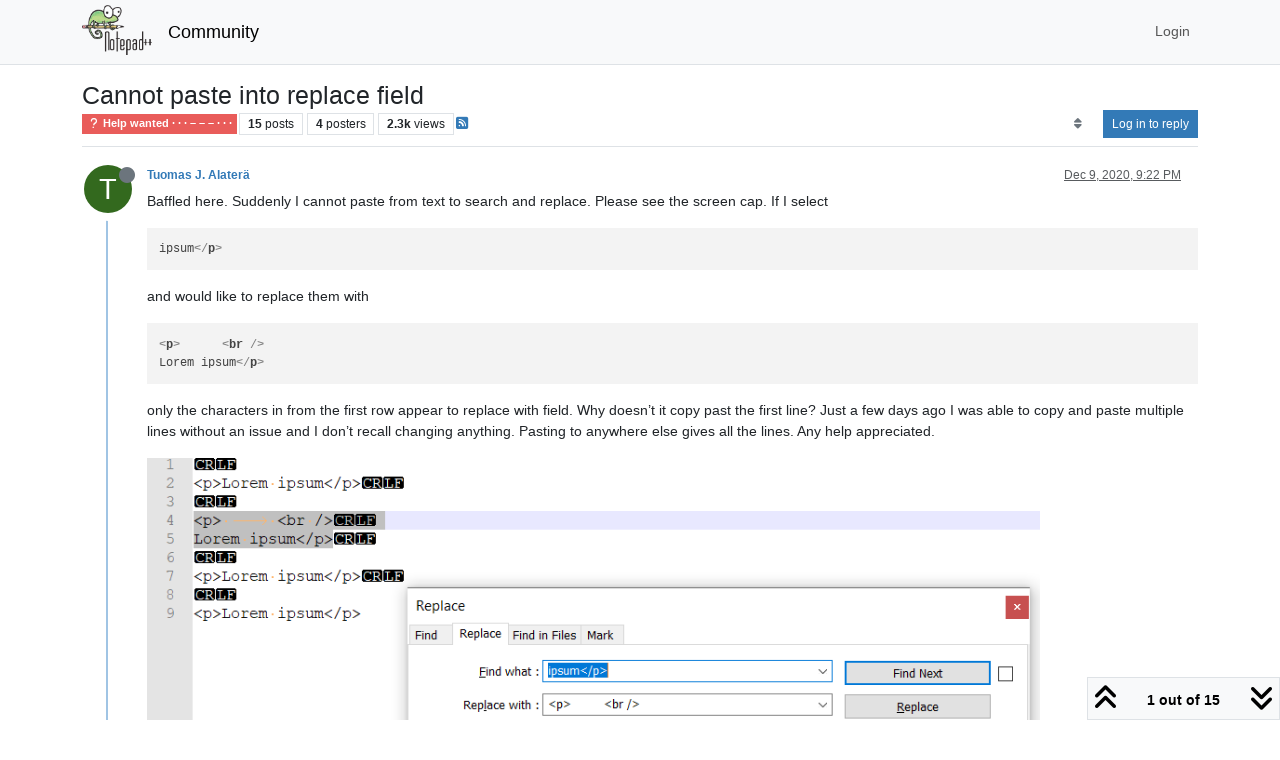

--- FILE ---
content_type: text/html; charset=utf-8
request_url: https://community.notepad-plus-plus.org/topic/20450/cannot-paste-into-replace-field
body_size: 149154
content:
<!DOCTYPE html>
<html lang="en-US" data-dir="ltr" style="direction: ltr;">
<head>
<title>Cannot paste into replace field | Notepad++ Community</title>
<meta name="viewport" content="width&#x3D;device-width, initial-scale&#x3D;1.0" />
	<meta name="content-type" content="text/html; charset=UTF-8" />
	<meta name="apple-mobile-web-app-capable" content="yes" />
	<meta name="mobile-web-app-capable" content="yes" />
	<meta property="og:site_name" content="Community" />
	<meta name="msapplication-badge" content="frequency=30; polling-uri=https://community.notepad-plus-plus.org/sitemap.xml" />
	<meta name="theme-color" content="#ffffff" />
	<meta name="keywords" content="notepad++,community" />
	<meta name="msapplication-square150x150logo" content="/assets/uploads/system/site-logo.png" />
	<meta name="title" content="Cannot paste into replace field" />
	<meta property="og:title" content="Cannot paste into replace field" />
	<meta property="og:type" content="article" />
	<meta property="article:published_time" content="2020-12-09T21:22:10.734Z" />
	<meta property="article:modified_time" content="2023-07-26T14:01:42.489Z" />
	<meta property="article:section" content="Help wanted  · · · – – – · · ·" />
	<meta name="description" content="Baffled here. Suddenly I cannot paste from text to search and replace. Please see the screen cap. If I select ipsum  and would like to replace them with  	  ..." />
	<meta property="og:description" content="Baffled here. Suddenly I cannot paste from text to search and replace. Please see the screen cap. If I select ipsum  and would like to replace them with  	  ..." />
	<meta property="og:image" content="https://community.notepad-plus-plus.org/assets/uploads/files/1607548419160-notepadproblem.png" />
	<meta property="og:image:url" content="https://community.notepad-plus-plus.org/assets/uploads/files/1607548419160-notepadproblem.png" />
	<meta property="og:image:width" content="960" />
	<meta property="og:image:height" content="589" />
	<meta property="og:image" content="https://community.notepad-plus-plus.org/assets/uploads/system/site-logo.png" />
	<meta property="og:image:url" content="https://community.notepad-plus-plus.org/assets/uploads/system/site-logo.png" />
	<meta property="og:image:width" content="212" />
	<meta property="og:image:height" content="152" />
	<meta property="og:url" content="https://community.notepad-plus-plus.org/topic/20450/cannot-paste-into-replace-field" />
	
<link rel="stylesheet" type="text/css" href="/assets/client.css?v=2338002573e" />
<link rel="icon" type="image/x-icon" href="/assets/uploads/system/favicon.ico?v&#x3D;2338002573e" />
	<link rel="manifest" href="/manifest.webmanifest" crossorigin="use-credentials" />
	<link rel="search" type="application/opensearchdescription+xml" title="Community" href="/osd.xml" />
	<link rel="apple-touch-icon" href="/assets/images/touch/512.png" />
	<link rel="icon" sizes="36x36" href="/assets/images/touch/36.png" />
	<link rel="icon" sizes="48x48" href="/assets/images/touch/48.png" />
	<link rel="icon" sizes="72x72" href="/assets/images/touch/72.png" />
	<link rel="icon" sizes="96x96" href="/assets/images/touch/96.png" />
	<link rel="icon" sizes="144x144" href="/assets/images/touch/144.png" />
	<link rel="icon" sizes="192x192" href="/assets/images/touch/192.png" />
	<link rel="icon" sizes="512x512" href="/assets/images/touch/512.png" />
	<link rel="prefetch stylesheet" href="/assets/plugins/nodebb-plugin-markdown/styles/default.css" />
	<link rel="prefetch" href="/assets/language/en-US/markdown.json?v&#x3D;2338002573e" />
	<link rel="prefetch" href="/assets/src/modules/composer.js?v&#x3D;2338002573e" />
	<link rel="prefetch" href="/assets/src/modules/composer/uploads.js?v&#x3D;2338002573e" />
	<link rel="prefetch" href="/assets/src/modules/composer/drafts.js?v&#x3D;2338002573e" />
	<link rel="prefetch" href="/assets/src/modules/composer/tags.js?v&#x3D;2338002573e" />
	<link rel="prefetch" href="/assets/src/modules/composer/categoryList.js?v&#x3D;2338002573e" />
	<link rel="prefetch" href="/assets/src/modules/composer/resize.js?v&#x3D;2338002573e" />
	<link rel="prefetch" href="/assets/src/modules/composer/autocomplete.js?v&#x3D;2338002573e" />
	<link rel="prefetch" href="/assets/templates/composer.tpl?v&#x3D;2338002573e" />
	<link rel="prefetch" href="/assets/language/en-US/topic.json?v&#x3D;2338002573e" />
	<link rel="prefetch" href="/assets/language/en-US/modules.json?v&#x3D;2338002573e" />
	<link rel="prefetch" href="/assets/language/en-US/tags.json?v&#x3D;2338002573e" />
	<link rel="canonical" href="https://community.notepad-plus-plus.org/topic/20450/cannot-paste-into-replace-field" />
	<link rel="alternate" type="application/rss+xml" href="/topic/20450.rss" />
	<link rel="up" href="https://community.notepad-plus-plus.org/category/4/help-wanted" />
	<link rel="author" href="https://community.notepad-plus-plus.org/user/tuomas-j-alaterä" />
	
<script>
var config = JSON.parse('{"relative_path":"","upload_url":"/assets/uploads","asset_base_url":"/assets","assetBaseUrl":"/assets","siteTitle":"Community","browserTitle":"Notepad++ Community","titleLayout":"&#123;pageTitle&#125; | &#123;browserTitle&#125;","showSiteTitle":true,"maintenanceMode":false,"postQueue":1,"minimumTitleLength":8,"maximumTitleLength":255,"minimumPostLength":7,"maximumPostLength":16384,"minimumTagsPerTopic":0,"maximumTagsPerTopic":10,"minimumTagLength":3,"maximumTagLength":25,"undoTimeout":10000,"useOutgoingLinksPage":false,"allowGuestHandles":false,"allowTopicsThumbnail":false,"usePagination":false,"disableChat":false,"disableChatMessageEditing":false,"maximumChatMessageLength":1000,"socketioTransports":["polling","websocket"],"socketioOrigins":"https://community.notepad-plus-plus.org:*","websocketAddress":"","maxReconnectionAttempts":5,"reconnectionDelay":1500,"topicsPerPage":20,"postsPerPage":20,"maximumFileSize":2048,"theme:id":"nodebb-theme-persona","theme:src":"","defaultLang":"en-US","userLang":"en-US","loggedIn":false,"uid":-1,"cache-buster":"v=2338002573e","topicPostSort":"oldest_to_newest","categoryTopicSort":"recently_replied","csrf_token":false,"searchEnabled":true,"searchDefaultInQuick":"titlesposts","bootswatchSkin":"","composer:showHelpTab":true,"enablePostHistory":true,"timeagoCutoff":1,"timeagoCodes":["af","am","ar","az-short","az","be","bg","bs","ca","cs","cy","da","de-short","de","dv","el","en-short","en","es-short","es","et","eu","fa-short","fa","fi","fr-short","fr","gl","he","hr","hu","hy","id","is","it-short","it","ja","jv","ko","ky","lt","lv","mk","nl","no","pl","pt-br-short","pt-br","pt-short","pt","ro","rs","ru","rw","si","sk","sl","sq","sr","sv","th","tr-short","tr","uk","ur","uz","vi","zh-CN","zh-TW"],"resizeImageWidth":760,"cookies":{"enabled":false,"message":"[[global:cookies.message]]","dismiss":"[[global:cookies.accept]]","link":"[[global:cookies.learn-more]]","link_url":"https:&#x2F;&#x2F;www.cookiesandyou.com"},"thumbs":{"size":512},"emailPrompt":0,"useragent":{"isSafari":false},"fontawesome":{"pro":false,"styles":["solid","brands","regular"],"version":"6.7.2"},"acpLang":"undefined","topicSearchEnabled":false,"disableCustomUserSkins":false,"defaultBootswatchSkin":"","hideSubCategories":false,"hideCategoryLastPost":false,"enableQuickReply":false,"saasTourCompleted":true,"markdown":{"highlight":1,"highlightLinesLanguageList":"[]","hljsLanguages":["common"],"theme":"default.css","defaultHighlightLanguage":"","externalMark":true},"spam-be-gone":{},"composer-default":{},"sso-google":{"style":"light"}}');
var app = {
user: JSON.parse('{"uid":-1,"username":"Guest","displayname":"Guest","userslug":"","fullname":"Guest","email":"","icon:text":"?","icon:bgColor":"#aaa","groupTitle":"","groupTitleArray":[],"status":"offline","reputation":0,"email:confirmed":false,"unreadData":{"":{},"new":{},"watched":{},"unreplied":{}},"isAdmin":false,"isGlobalMod":false,"isMod":false,"privileges":{"chat":false,"chat:privileged":false,"upload:post:image":false,"upload:post:file":false,"signature":false,"invite":false,"group:create":false,"search:content":false,"search:users":false,"search:tags":false,"view:users":false,"view:tags":false,"view:groups":false,"local:login":false,"ban":false,"mute":false,"view:users:info":false},"blocks":[],"timeagoCode":"en","offline":true,"lastRoomId":null,"isEmailConfirmSent":false}')
};
document.documentElement.style.setProperty('--panel-offset', `${localStorage.getItem('panelOffset') || 0}px`);
</script>


</head>
<body class="page-topic page-topic-20450 page-topic-cannot-paste-into-replace-field template-topic page-topic-category-4 page-topic-category-help-wanted parent-category-4 page-status-200 theme-persona user-guest skin-noskin">
<nav id="menu" class="slideout-menu hidden">
<section class="menu-section" data-section="navigation">
<ul class="menu-section-list text-bg-dark list-unstyled"></ul>
</section>
</nav>
<nav id="chats-menu" class="slideout-menu hidden">

</nav>
<main id="panel" class="slideout-panel">
<nav class="navbar sticky-top navbar-expand-lg bg-light header border-bottom py-0" id="header-menu" component="navbar">
<div class="container-lg justify-content-start flex-nowrap">
<div class="d-flex align-items-center me-auto" style="min-width: 0px;">
<button type="button" class="navbar-toggler border-0" id="mobile-menu">
<i class="fa fa-lg fa-fw fa-bars unread-count" ></i>
<span component="unread/icon" class="notification-icon fa fa-fw fa-book unread-count" data-content="0" data-unread-url="/unread"></span>
</button>
<div class="d-inline-flex align-items-center" style="min-width: 0px;">

<a class="navbar-brand" href="https://notepad-plus-plus.org/">
<img alt="" class=" forum-logo d-inline-block align-text-bottom" src="/assets/uploads/system/site-logo.png?v=2338002573e" />
</a>


<a class="navbar-brand text-truncate" href="/">
Community
</a>

</div>
</div>


<div component="navbar/title" class="visible-xs hidden">
<span></span>
</div>
<div id="nav-dropdown" class="collapse navbar-collapse d-none d-lg-block">
<ul id="main-nav" class="navbar-nav me-auto mb-2 mb-lg-0 gap-2">

</ul>
<ul class="navbar-nav mb-2 mb-lg-0 hidden-xs">
<li class="nav-item">
<a href="#" id="reconnect" class="nav-link hide" title="Looks like your connection to Community was lost, please wait while we try to reconnect.">
<i class="fa fa-check"></i>
</a>
</li>
</ul>



<ul id="logged-out-menu" class="navbar-nav me-0 mb-2 mb-lg-0 align-items-center gap-2">

<li class="nav-item">
<a class="nav-link" href="/login">
<i class="fa fa-sign-in fa-fw d-inline-block d-sm-none"></i>
<span>Login</span>
</a>
</li>
</ul>


</div>
</div>
</nav>
<script>
const rect = document.getElementById('header-menu').getBoundingClientRect();
const offset = Math.max(0, rect.bottom);
document.documentElement.style.setProperty('--panel-offset', offset + `px`);
</script>
<div class="container-lg pt-3" id="content">
<noscript>
<div class="alert alert-danger">
<p>
Your browser does not seem to support JavaScript. As a result, your viewing experience will be diminished, and you have been placed in <strong>read-only mode</strong>.
</p>
<p>
Please download a browser that supports JavaScript, or enable it if it's disabled (i.e. NoScript).
</p>
</div>
</noscript>
<div data-widget-area="header">

</div>
<div class="row mb-5">
<div class="topic col-lg-12" itemid="/topic/20450/cannot-paste-into-replace-field" itemscope itemtype="https://schema.org/DiscussionForumPosting">
<meta itemprop="headline" content="Cannot paste into replace field">
<meta itemprop="text" content="Cannot paste into replace field">
<meta itemprop="url" content="/topic/20450/cannot-paste-into-replace-field">
<meta itemprop="datePublished" content="2020-12-09T21:22:10.734Z">
<meta itemprop="dateModified" content="2023-07-26T14:01:42.489Z">
<div itemprop="author" itemscope itemtype="https://schema.org/Person">
<meta itemprop="name" content="Tuomas J. Alaterä">
<meta itemprop="url" content="/user/tuomas-j-alaterä">
</div>
<div class="topic-header sticky-top mb-3 bg-body">
<div class="d-flex gap-3 flew-wrap border-bottom pb-2 align-items-start">
<div class="d-flex flex-column gap-2 flex-grow-1">
<h1 component="post/header" class="mb-0" itemprop="name">
<div class="topic-title d-flex">
<span class="fs-3" component="topic/title">Cannot paste into replace field</span>
</div>
</h1>
<div class="topic-info d-flex gap-2 align-items-center flex-wrap">
<span component="topic/labels" class="d-flex gap-2 hidden">
<span component="topic/scheduled" class="badge badge border border-gray-300 text-body hidden">
<i class="fa fa-clock-o"></i> Scheduled
</span>
<span component="topic/pinned" class="badge badge border border-gray-300 text-body hidden">
<i class="fa fa-thumb-tack"></i> Pinned
</span>
<span component="topic/locked" class="badge badge border border-gray-300 text-body hidden">
<i class="fa fa-lock"></i> Locked
</span>
<a component="topic/moved" href="/category/" class="badge badge border border-gray-300 text-body text-decoration-none hidden">
<i class="fa fa-arrow-circle-right"></i> Moved
</a>

</span>
<a href="/category/4/help-wanted" class="badge px-1 text-truncate text-decoration-none border" style="color: #ffffff;background-color: #e95c5a;border-color: #e95c5a!important; max-width: 70vw;">
			<i class="fa fa-fw fa-question"></i>
			Help wanted  · · · – – – · · ·
		</a>
<div data-tid="20450" component="topic/tags" class="lh-1 tags tag-list d-flex flex-wrap hidden-xs hidden-empty gap-2"></div>
<div class="d-flex hidden-xs gap-2"><span class="badge text-body border border-gray-300 stats text-xs">
<i class="fa-regular fa-fw fa-message visible-xs-inline" title="Posts"></i>
<span component="topic/post-count" title="15" class="fw-bold">15</span>
<span class="hidden-xs text-lowercase fw-normal">Posts</span>
</span>
<span class="badge text-body border border-gray-300 stats text-xs">
<i class="fa fa-fw fa-user visible-xs-inline" title="Posters"></i>
<span title="4" class="fw-bold">4</span>
<span class="hidden-xs text-lowercase fw-normal">Posters</span>
</span>
<span class="badge text-body border border-gray-300 stats text-xs">
<i class="fa fa-fw fa-eye visible-xs-inline" title="Views"></i>
<span class="fw-bold" title="2325">2.3k</span>
<span class="hidden-xs text-lowercase fw-normal">Views</span>
</span></div>

<a class="hidden-xs" target="_blank" href="/topic/20450.rss"><i class="fa fa-rss-square"></i></a>


<div class="ms-auto">
<div class="topic-main-buttons float-end d-inline-block">
<span class="loading-indicator btn float-start hidden" done="0">
<span class="hidden-xs">Loading More Posts</span> <i class="fa fa-refresh fa-spin"></i>
</span>


<div title="Sort by" class="btn-group bottom-sheet hidden-xs" component="thread/sort">
<button class="btn btn-sm btn-ghost dropdown-toggle" data-bs-toggle="dropdown" aria-haspopup="true" aria-expanded="false" aria-label="Post sort option, Oldest to Newest">
<i class="fa fa-fw fa-sort text-secondary"></i></button>
<ul class="dropdown-menu dropdown-menu-end p-1 text-sm" role="menu">
<li>
<a class="dropdown-item rounded-1 d-flex align-items-center gap-2" href="#" class="oldest_to_newest" data-sort="oldest_to_newest" role="menuitem">
<span class="flex-grow-1">Oldest to Newest</span>
<i class="flex-shrink-0 fa fa-fw text-secondary"></i>
</a>
</li>
<li>
<a class="dropdown-item rounded-1 d-flex align-items-center gap-2" href="#" class="newest_to_oldest" data-sort="newest_to_oldest" role="menuitem">
<span class="flex-grow-1">Newest to Oldest</span>
<i class="flex-shrink-0 fa fa-fw text-secondary"></i>
</a>
</li>
<li>
<a class="dropdown-item rounded-1 d-flex align-items-center gap-2" href="#" class="most_votes" data-sort="most_votes" role="menuitem">
<span class="flex-grow-1">Most Votes</span>
<i class="flex-shrink-0 fa fa-fw text-secondary"></i>
</a>
</li>
</ul>
</div>
<div class="d-inline-block">

</div>
<div component="topic/reply/container" class="btn-group bottom-sheet hidden">
<a href="/compose?tid=20450" class="btn btn-sm btn-primary" component="topic/reply" data-ajaxify="false" role="button"><i class="fa fa-reply visible-xs-inline"></i><span class="visible-sm-inline visible-md-inline visible-lg-inline"> Reply</span></a>
<button type="button" class="btn btn-sm btn-primary dropdown-toggle" data-bs-toggle="dropdown" aria-haspopup="true" aria-expanded="false">
<span class="caret"></span>
</button>
<ul class="dropdown-menu dropdown-menu-end" role="menu">
<li><a class="dropdown-item" href="#" component="topic/reply-as-topic" role="menuitem">Reply as topic</a></li>
</ul>
</div>


<a component="topic/reply/guest" href="/login" class="btn btn-sm btn-primary">Log in to reply</a>


</div>
</div>
</div>
</div>
<div class="d-flex gap-2 justify-content-end align-items-center hidden-empty" component="topic/thumb/list">

</div>
</div>
</div>



<div component="topic/deleted/message" class="alert alert-warning d-flex justify-content-between flex-wrap hidden">
<span>This topic has been deleted. Only users with topic management privileges can see it.</span>
<span>

</span>
</div>

<ul component="topic" class="posts timeline" data-tid="20450" data-cid="4">

<li component="post" class="  topic-owner-post" data-index="0" data-pid="60651" data-uid="20639" data-timestamp="1607548930734" data-username="Tuomas J. Alaterä" data-userslug="tuomas-j-alaterä" itemprop="comment" itemtype="http://schema.org/Comment" itemscope>
<a component="post/anchor" data-index="0" id="1"></a>
<meta itemprop="datePublished" content="2020-12-09T21:22:10.734Z">
<meta itemprop="dateModified" content="">

<div class="clearfix post-header">
<div class="icon float-start">
<a href="/user/tuomas-j-alaterä">
<span title="Tuomas J. Alaterä" data-uid="20639" class="avatar  avatar-rounded" component="user/picture" style="--avatar-size: 48px; background-color: #33691e">T</span>
<i component="user/status" class="fa fa-circle status offline" title="Offline"></i>
</a>
</div>
<small class="d-flex">
<div class="d-flex align-items-center gap-1 flex-wrap w-100">
<strong class="text-nowrap" itemprop="author" itemscope itemtype="https://schema.org/Person">
<meta itemprop="name" content="Tuomas J. Alaterä">
<meta itemprop="url" content="/user/tuomas-j-alaterä">
<a href="/user/tuomas-j-alaterä" data-username="Tuomas J. Alaterä" data-uid="20639">Tuomas J. Alaterä</a>
</strong>


<span class="visible-xs-inline-block visible-sm-inline-block visible-md-inline-block visible-lg-inline-block">

<span>

</span>
</span>
<div class="d-flex align-items-center gap-1 flex-grow-1 justify-content-end">
<span>
<i component="post/edit-indicator" class="fa fa-pencil-square edit-icon hidden"></i>
<span data-editor="" component="post/editor" class="hidden">last edited by  <span class="timeago" title="Invalid Date"></span></span>
<span class="visible-xs-inline-block visible-sm-inline-block visible-md-inline-block visible-lg-inline-block">
<a class="permalink text-muted" href="/post/60651"><span class="timeago" title="2020-12-09T21:22:10.734Z"></span></a>
</span>
</span>
<span class="bookmarked"><i class="fa fa-bookmark-o"></i></span>
</div>
</div>
</small>
</div>
<br />
<div class="content" component="post/content" itemprop="text">
<p dir="auto">Baffled here. Suddenly I cannot paste from text to search and replace. Please see the screen cap. If I select</p>
<pre><code>ipsum&lt;/p&gt;
</code></pre>
<p dir="auto">and would like to replace them with</p>
<pre><code>&lt;p&gt; 	 &lt;br /&gt;
Lorem ipsum&lt;/p&gt;
</code></pre>
<p dir="auto">only the characters in from the first row appear to replace with field. Why doesn’t it copy past the first line? Just a few days ago I was able to copy and paste multiple lines without an issue and I don’t recall changing anything. Pasting to anywhere else gives all the lines. Any help appreciated.</p>
<p dir="auto"><img src="/assets/uploads/files/1607548419160-notepadproblem.png" alt="notepadproblem.png" class=" img-fluid img-markdown" /></p>

</div>
<div class="post-footer">

<div class="clearfix">

<a component="post/reply-count" data-target-component="post/replies/container" href="#" class="threaded-replies user-select-none float-start text-muted hidden">
<span component="post/reply-count/avatars" class="avatars d-inline-flex gap-1 align-items-top hidden-xs ">

<span><img title="Alan Kilborn" data-uid="7377" class="avatar  avatar-rounded" alt="Alan Kilborn" loading="lazy" component="avatar/picture" src="/assets/uploads/profile/uid-7377/7377-profileavatar-1669671917141.png" style="--avatar-size: 16px;" onError="this.remove()" itemprop="image" /><span title="Alan Kilborn" data-uid="7377" class="avatar  avatar-rounded" component="avatar/icon" style="--avatar-size: 16px; background-color: #607d8b">A</span></span>


</span>
<span class="replies-count small" component="post/reply-count/text" data-replies="1">1 Reply</span>
<span class="replies-last hidden-xs small">Last reply <span class="timeago" title="2020-12-09T21:34:18.004Z"></span></span>
<i class="fa fa-fw fa-chevron-down" component="post/replies/open"></i>
</a>

<small class="d-flex justify-content-end align-items-center gap-1" component="post/actions">
<!-- This partial intentionally left blank; overwritten by nodebb-plugin-reactions -->
<span class="post-tools">
<a component="post/reply" href="#" class="btn btn-sm btn-link user-select-none hidden">Reply</a>
<a component="post/quote" href="#" class="btn btn-sm btn-link user-select-none hidden">Quote</a>
</span>

<span class="votes">
<a component="post/upvote" href="#" class="btn btn-sm btn-link ">
<i class="fa fa-chevron-up"></i>
</a>
<span class="btn btn-sm btn-link" component="post/vote-count" data-votes="0">0</span>

<a component="post/downvote" href="#" class="btn btn-sm btn-link ">
<i class="fa fa-chevron-down"></i>
</a>

</span>

<span component="post/tools" class="dropdown bottom-sheet d-inline-block ">
<a class="btn btn-link btn-sm dropdown-toggle" href="#" data-bs-toggle="dropdown" aria-haspopup="true" aria-expanded="false"><i class="fa fa-fw fa-ellipsis-v"></i></a>
<ul class="dropdown-menu dropdown-menu-end p-1 text-sm" role="menu"></ul>
</span>
</small>
</div>
<div component="post/replies/container"></div>
</div>

</li>




<li component="post" class="  " data-index="1" data-pid="60652" data-uid="7377" data-timestamp="1607549658004" data-username="Alan Kilborn" data-userslug="alan-kilborn" itemprop="comment" itemtype="http://schema.org/Comment" itemscope>
<a component="post/anchor" data-index="1" id="2"></a>
<meta itemprop="datePublished" content="2020-12-09T21:34:18.004Z">
<meta itemprop="dateModified" content="2020-12-09T21:35:35.205Z">

<div class="clearfix post-header">
<div class="icon float-start">
<a href="/user/alan-kilborn">
<img title="Alan Kilborn" data-uid="7377" class="avatar  avatar-rounded" alt="Alan Kilborn" loading="lazy" component="user/picture" src="/assets/uploads/profile/uid-7377/7377-profileavatar-1669671917141.png" style="--avatar-size: 48px;" onError="this.remove()" itemprop="image" /><span title="Alan Kilborn" data-uid="7377" class="avatar  avatar-rounded" component="user/picture" style="--avatar-size: 48px; background-color: #607d8b">A</span>
<i component="user/status" class="fa fa-circle status offline" title="Offline"></i>
</a>
</div>
<small class="d-flex">
<div class="d-flex align-items-center gap-1 flex-wrap w-100">
<strong class="text-nowrap" itemprop="author" itemscope itemtype="https://schema.org/Person">
<meta itemprop="name" content="Alan Kilborn">
<meta itemprop="url" content="/user/alan-kilborn">
<a href="/user/alan-kilborn" data-username="Alan Kilborn" data-uid="7377">Alan Kilborn</a>
</strong>


<span class="visible-xs-inline-block visible-sm-inline-block visible-md-inline-block visible-lg-inline-block">

<a component="post/parent" class="btn btn-sm btn-ghost py-0 px-1 text-xs hidden-xs" data-topid="60651" href="/post/60651"><i class="fa fa-reply"></i> @Tuomas J. Alaterä</a>

<span>

</span>
</span>
<div class="d-flex align-items-center gap-1 flex-grow-1 justify-content-end">
<span>
<i component="post/edit-indicator" class="fa fa-pencil-square edit-icon "></i>
<span data-editor="alan-kilborn" component="post/editor" class="hidden">last edited by Alan Kilborn <span class="timeago" title="12/9/20&#44; 9:35 PM"></span></span>
<span class="visible-xs-inline-block visible-sm-inline-block visible-md-inline-block visible-lg-inline-block">
<a class="permalink text-muted" href="/post/60652"><span class="timeago" title="2020-12-09T21:34:18.004Z"></span></a>
</span>
</span>
<span class="bookmarked"><i class="fa fa-bookmark-o"></i></span>
</div>
</div>
</small>
</div>
<br />
<div class="content" component="post/content" itemprop="text">
<p dir="auto"><a class="plugin-mentions-user plugin-mentions-a" href="https://community.notepad-plus-plus.org/uid/20639">@Tuomas-J-Alaterä</a></p>
<p dir="auto">Nope, you are remembering wrongly.<br />
Notepad++ has never supported paste of multiple lines into the <em>Replace with</em> field.</p>
<p dir="auto">The way to do it is with regular expressions and putting <code>desired_line_1\r\ndesired_line_2\r\n</code> in the <em>Replace with</em> box.</p>

</div>
<div class="post-footer">

<div class="clearfix">

<a component="post/reply-count" data-target-component="post/replies/container" href="#" class="threaded-replies user-select-none float-start text-muted hidden">
<span component="post/reply-count/avatars" class="avatars d-inline-flex gap-1 align-items-top hidden-xs ">


</span>
<span class="replies-count small" component="post/reply-count/text" data-replies="0">1 Reply</span>
<span class="replies-last hidden-xs small">Last reply <span class="timeago" title=""></span></span>
<i class="fa fa-fw fa-chevron-down" component="post/replies/open"></i>
</a>

<small class="d-flex justify-content-end align-items-center gap-1" component="post/actions">
<!-- This partial intentionally left blank; overwritten by nodebb-plugin-reactions -->
<span class="post-tools">
<a component="post/reply" href="#" class="btn btn-sm btn-link user-select-none hidden">Reply</a>
<a component="post/quote" href="#" class="btn btn-sm btn-link user-select-none hidden">Quote</a>
</span>

<span class="votes">
<a component="post/upvote" href="#" class="btn btn-sm btn-link ">
<i class="fa fa-chevron-up"></i>
</a>
<span class="btn btn-sm btn-link" component="post/vote-count" data-votes="2">2</span>

<a component="post/downvote" href="#" class="btn btn-sm btn-link ">
<i class="fa fa-chevron-down"></i>
</a>

</span>

<span component="post/tools" class="dropdown bottom-sheet d-inline-block ">
<a class="btn btn-link btn-sm dropdown-toggle" href="#" data-bs-toggle="dropdown" aria-haspopup="true" aria-expanded="false"><i class="fa fa-fw fa-ellipsis-v"></i></a>
<ul class="dropdown-menu dropdown-menu-end p-1 text-sm" role="menu"></ul>
</span>
</small>
</div>
<div component="post/replies/container"></div>
</div>

</li>




<li component="post" class="  " data-index="2" data-pid="60653" data-uid="7377" data-timestamp="1607549923763" data-username="Alan Kilborn" data-userslug="alan-kilborn" itemprop="comment" itemtype="http://schema.org/Comment" itemscope>
<a component="post/anchor" data-index="2" id="3"></a>
<meta itemprop="datePublished" content="2020-12-09T21:38:43.763Z">
<meta itemprop="dateModified" content="2020-12-09T21:39:07.658Z">

<div class="clearfix post-header">
<div class="icon float-start">
<a href="/user/alan-kilborn">
<img title="Alan Kilborn" data-uid="7377" class="avatar  avatar-rounded" alt="Alan Kilborn" loading="lazy" component="user/picture" src="/assets/uploads/profile/uid-7377/7377-profileavatar-1669671917141.png" style="--avatar-size: 48px;" onError="this.remove()" itemprop="image" /><span title="Alan Kilborn" data-uid="7377" class="avatar  avatar-rounded" component="user/picture" style="--avatar-size: 48px; background-color: #607d8b">A</span>
<i component="user/status" class="fa fa-circle status offline" title="Offline"></i>
</a>
</div>
<small class="d-flex">
<div class="d-flex align-items-center gap-1 flex-wrap w-100">
<strong class="text-nowrap" itemprop="author" itemscope itemtype="https://schema.org/Person">
<meta itemprop="name" content="Alan Kilborn">
<meta itemprop="url" content="/user/alan-kilborn">
<a href="/user/alan-kilborn" data-username="Alan Kilborn" data-uid="7377">Alan Kilborn</a>
</strong>


<span class="visible-xs-inline-block visible-sm-inline-block visible-md-inline-block visible-lg-inline-block">

<span>

</span>
</span>
<div class="d-flex align-items-center gap-1 flex-grow-1 justify-content-end">
<span>
<i component="post/edit-indicator" class="fa fa-pencil-square edit-icon "></i>
<span data-editor="alan-kilborn" component="post/editor" class="hidden">last edited by Alan Kilborn <span class="timeago" title="12/9/20&#44; 9:39 PM"></span></span>
<span class="visible-xs-inline-block visible-sm-inline-block visible-md-inline-block visible-lg-inline-block">
<a class="permalink text-muted" href="/post/60653"><span class="timeago" title="2020-12-09T21:38:43.763Z"></span></a>
</span>
</span>
<span class="bookmarked"><i class="fa fa-bookmark-o"></i></span>
</div>
</div>
</small>
</div>
<br />
<div class="content" component="post/content" itemprop="text">
<p dir="auto"><a class="plugin-mentions-user plugin-mentions-a" href="https://community.notepad-plus-plus.org/uid/20639">@Tuomas-J-Alaterä</a> said in <a href="/post/60651">Cannot paste into replace field</a>:</p>
<blockquote>
<p dir="auto">Pasting to anywhere else gives all the lines</p>
</blockquote>
<p dir="auto">To address this part:</p>
<p dir="auto">You cannot <em>paste</em> multiple lines into the <em>Find what</em> field, either.<br />
What you can do, and probably what you’ve done in the past, is to select multiple lines, and then press Ctrl+H (to start a replacement action), and THEN your multiple-line data is put there by the Notepad++ code logic.</p>
<p dir="auto">Traditional paste, e.g. Ctrl+v, will not paste such data into <em>Find what</em> or <em>Replace with</em>.</p>

</div>
<div class="post-footer">

<div class="clearfix">

<a component="post/reply-count" data-target-component="post/replies/container" href="#" class="threaded-replies user-select-none float-start text-muted hidden">
<span component="post/reply-count/avatars" class="avatars d-inline-flex gap-1 align-items-top hidden-xs ">


</span>
<span class="replies-count small" component="post/reply-count/text" data-replies="0">1 Reply</span>
<span class="replies-last hidden-xs small">Last reply <span class="timeago" title=""></span></span>
<i class="fa fa-fw fa-chevron-down" component="post/replies/open"></i>
</a>

<small class="d-flex justify-content-end align-items-center gap-1" component="post/actions">
<!-- This partial intentionally left blank; overwritten by nodebb-plugin-reactions -->
<span class="post-tools">
<a component="post/reply" href="#" class="btn btn-sm btn-link user-select-none hidden">Reply</a>
<a component="post/quote" href="#" class="btn btn-sm btn-link user-select-none hidden">Quote</a>
</span>

<span class="votes">
<a component="post/upvote" href="#" class="btn btn-sm btn-link ">
<i class="fa fa-chevron-up"></i>
</a>
<span class="btn btn-sm btn-link" component="post/vote-count" data-votes="1">1</span>

<a component="post/downvote" href="#" class="btn btn-sm btn-link ">
<i class="fa fa-chevron-down"></i>
</a>

</span>

<span component="post/tools" class="dropdown bottom-sheet d-inline-block ">
<a class="btn btn-link btn-sm dropdown-toggle" href="#" data-bs-toggle="dropdown" aria-haspopup="true" aria-expanded="false"><i class="fa fa-fw fa-ellipsis-v"></i></a>
<ul class="dropdown-menu dropdown-menu-end p-1 text-sm" role="menu"></ul>
</span>
</small>
</div>
<div component="post/replies/container"></div>
</div>

</li>




<li component="post" class="  topic-owner-post" data-index="3" data-pid="60654" data-uid="20639" data-timestamp="1607550906889" data-username="Tuomas J. Alaterä" data-userslug="tuomas-j-alaterä" itemprop="comment" itemtype="http://schema.org/Comment" itemscope>
<a component="post/anchor" data-index="3" id="4"></a>
<meta itemprop="datePublished" content="2020-12-09T21:55:06.889Z">
<meta itemprop="dateModified" content="">

<div class="clearfix post-header">
<div class="icon float-start">
<a href="/user/tuomas-j-alaterä">
<span title="Tuomas J. Alaterä" data-uid="20639" class="avatar  avatar-rounded" component="user/picture" style="--avatar-size: 48px; background-color: #33691e">T</span>
<i component="user/status" class="fa fa-circle status offline" title="Offline"></i>
</a>
</div>
<small class="d-flex">
<div class="d-flex align-items-center gap-1 flex-wrap w-100">
<strong class="text-nowrap" itemprop="author" itemscope itemtype="https://schema.org/Person">
<meta itemprop="name" content="Tuomas J. Alaterä">
<meta itemprop="url" content="/user/tuomas-j-alaterä">
<a href="/user/tuomas-j-alaterä" data-username="Tuomas J. Alaterä" data-uid="20639">Tuomas J. Alaterä</a>
</strong>


<span class="visible-xs-inline-block visible-sm-inline-block visible-md-inline-block visible-lg-inline-block">

<span>

</span>
</span>
<div class="d-flex align-items-center gap-1 flex-grow-1 justify-content-end">
<span>
<i component="post/edit-indicator" class="fa fa-pencil-square edit-icon hidden"></i>
<span data-editor="" component="post/editor" class="hidden">last edited by  <span class="timeago" title="Invalid Date"></span></span>
<span class="visible-xs-inline-block visible-sm-inline-block visible-md-inline-block visible-lg-inline-block">
<a class="permalink text-muted" href="/post/60654"><span class="timeago" title="2020-12-09T21:55:06.889Z"></span></a>
</span>
</span>
<span class="bookmarked"><i class="fa fa-bookmark-o"></i></span>
</div>
</div>
</small>
</div>
<br />
<div class="content" component="post/content" itemprop="text">
<p dir="auto">Facepalm moment… Of course. I use Ctrl+H all the time and was finding large chucks of text/markup using <em>Find in files</em> but replacing with regular expressions. I suppose the exact same functionalities are in place for <em>Find in files</em> too? (Which is an extremely handy tool, if someone hasn’t noticed yet.)</p>
<p dir="auto">Thanks for the quick reply and for saving me from looking for a solution to a problem that does not exist!</p>

</div>
<div class="post-footer">

<div class="clearfix">

<a component="post/reply-count" data-target-component="post/replies/container" href="#" class="threaded-replies user-select-none float-start text-muted hidden">
<span component="post/reply-count/avatars" class="avatars d-inline-flex gap-1 align-items-top hidden-xs ">

<span><img title="Alan Kilborn" data-uid="7377" class="avatar  avatar-rounded" alt="Alan Kilborn" loading="lazy" component="avatar/picture" src="/assets/uploads/profile/uid-7377/7377-profileavatar-1669671917141.png" style="--avatar-size: 16px;" onError="this.remove()" itemprop="image" /><span title="Alan Kilborn" data-uid="7377" class="avatar  avatar-rounded" component="avatar/icon" style="--avatar-size: 16px; background-color: #607d8b">A</span></span>


</span>
<span class="replies-count small" component="post/reply-count/text" data-replies="1">1 Reply</span>
<span class="replies-last hidden-xs small">Last reply <span class="timeago" title="2020-12-09T21:56:55.121Z"></span></span>
<i class="fa fa-fw fa-chevron-down" component="post/replies/open"></i>
</a>

<small class="d-flex justify-content-end align-items-center gap-1" component="post/actions">
<!-- This partial intentionally left blank; overwritten by nodebb-plugin-reactions -->
<span class="post-tools">
<a component="post/reply" href="#" class="btn btn-sm btn-link user-select-none hidden">Reply</a>
<a component="post/quote" href="#" class="btn btn-sm btn-link user-select-none hidden">Quote</a>
</span>

<span class="votes">
<a component="post/upvote" href="#" class="btn btn-sm btn-link ">
<i class="fa fa-chevron-up"></i>
</a>
<span class="btn btn-sm btn-link" component="post/vote-count" data-votes="1">1</span>

<a component="post/downvote" href="#" class="btn btn-sm btn-link ">
<i class="fa fa-chevron-down"></i>
</a>

</span>

<span component="post/tools" class="dropdown bottom-sheet d-inline-block ">
<a class="btn btn-link btn-sm dropdown-toggle" href="#" data-bs-toggle="dropdown" aria-haspopup="true" aria-expanded="false"><i class="fa fa-fw fa-ellipsis-v"></i></a>
<ul class="dropdown-menu dropdown-menu-end p-1 text-sm" role="menu"></ul>
</span>
</small>
</div>
<div component="post/replies/container"></div>
</div>

</li>




<li component="post" class="  " data-index="4" data-pid="60655" data-uid="7377" data-timestamp="1607551015121" data-username="Alan Kilborn" data-userslug="alan-kilborn" itemprop="comment" itemtype="http://schema.org/Comment" itemscope>
<a component="post/anchor" data-index="4" id="5"></a>
<meta itemprop="datePublished" content="2020-12-09T21:56:55.121Z">
<meta itemprop="dateModified" content="">

<div class="clearfix post-header">
<div class="icon float-start">
<a href="/user/alan-kilborn">
<img title="Alan Kilborn" data-uid="7377" class="avatar  avatar-rounded" alt="Alan Kilborn" loading="lazy" component="user/picture" src="/assets/uploads/profile/uid-7377/7377-profileavatar-1669671917141.png" style="--avatar-size: 48px;" onError="this.remove()" itemprop="image" /><span title="Alan Kilborn" data-uid="7377" class="avatar  avatar-rounded" component="user/picture" style="--avatar-size: 48px; background-color: #607d8b">A</span>
<i component="user/status" class="fa fa-circle status offline" title="Offline"></i>
</a>
</div>
<small class="d-flex">
<div class="d-flex align-items-center gap-1 flex-wrap w-100">
<strong class="text-nowrap" itemprop="author" itemscope itemtype="https://schema.org/Person">
<meta itemprop="name" content="Alan Kilborn">
<meta itemprop="url" content="/user/alan-kilborn">
<a href="/user/alan-kilborn" data-username="Alan Kilborn" data-uid="7377">Alan Kilborn</a>
</strong>


<span class="visible-xs-inline-block visible-sm-inline-block visible-md-inline-block visible-lg-inline-block">

<a component="post/parent" class="btn btn-sm btn-ghost py-0 px-1 text-xs hidden-xs" data-topid="60654" href="/post/60654"><i class="fa fa-reply"></i> @Tuomas J. Alaterä</a>

<span>

</span>
</span>
<div class="d-flex align-items-center gap-1 flex-grow-1 justify-content-end">
<span>
<i component="post/edit-indicator" class="fa fa-pencil-square edit-icon hidden"></i>
<span data-editor="" component="post/editor" class="hidden">last edited by  <span class="timeago" title="Invalid Date"></span></span>
<span class="visible-xs-inline-block visible-sm-inline-block visible-md-inline-block visible-lg-inline-block">
<a class="permalink text-muted" href="/post/60655"><span class="timeago" title="2020-12-09T21:56:55.121Z"></span></a>
</span>
</span>
<span class="bookmarked"><i class="fa fa-bookmark-o"></i></span>
</div>
</div>
</small>
</div>
<br />
<div class="content" component="post/content" itemprop="text">
<p dir="auto"><a class="plugin-mentions-user plugin-mentions-a" href="https://community.notepad-plus-plus.org/uid/20639">@Tuomas-J-Alaterä</a> said in <a href="/post/60654">Cannot paste into replace field</a>:</p>
<blockquote>
<p dir="auto">exact same functionalities are in place for Find in files too?</p>
</blockquote>
<p dir="auto">Yes, the actual edit controls I mentioned are shared on the tabs of the <em>Find</em> family, so they all have those limitations.</p>
<p dir="auto">Usually at this point in time, people rant and rave and complain that these controls don’t better support multiline – there really isn’t any reason that they shouldn’t.  :-)</p>

</div>
<div class="post-footer">

<div class="clearfix">

<a component="post/reply-count" data-target-component="post/replies/container" href="#" class="threaded-replies user-select-none float-start text-muted hidden">
<span component="post/reply-count/avatars" class="avatars d-inline-flex gap-1 align-items-top hidden-xs ">

<span><span title="Tuomas J. Alaterä" data-uid="20639" class="avatar  avatar-rounded" component="avatar/icon" style="--avatar-size: 16px; background-color: #33691e">T</span></span>


</span>
<span class="replies-count small" component="post/reply-count/text" data-replies="1">1 Reply</span>
<span class="replies-last hidden-xs small">Last reply <span class="timeago" title="2020-12-09T22:03:47.180Z"></span></span>
<i class="fa fa-fw fa-chevron-down" component="post/replies/open"></i>
</a>

<small class="d-flex justify-content-end align-items-center gap-1" component="post/actions">
<!-- This partial intentionally left blank; overwritten by nodebb-plugin-reactions -->
<span class="post-tools">
<a component="post/reply" href="#" class="btn btn-sm btn-link user-select-none hidden">Reply</a>
<a component="post/quote" href="#" class="btn btn-sm btn-link user-select-none hidden">Quote</a>
</span>

<span class="votes">
<a component="post/upvote" href="#" class="btn btn-sm btn-link ">
<i class="fa fa-chevron-up"></i>
</a>
<span class="btn btn-sm btn-link" component="post/vote-count" data-votes="0">0</span>

<a component="post/downvote" href="#" class="btn btn-sm btn-link ">
<i class="fa fa-chevron-down"></i>
</a>

</span>

<span component="post/tools" class="dropdown bottom-sheet d-inline-block ">
<a class="btn btn-link btn-sm dropdown-toggle" href="#" data-bs-toggle="dropdown" aria-haspopup="true" aria-expanded="false"><i class="fa fa-fw fa-ellipsis-v"></i></a>
<ul class="dropdown-menu dropdown-menu-end p-1 text-sm" role="menu"></ul>
</span>
</small>
</div>
<div component="post/replies/container"></div>
</div>

</li>




<li component="post" class="  topic-owner-post" data-index="5" data-pid="60656" data-uid="20639" data-timestamp="1607551427180" data-username="Tuomas J. Alaterä" data-userslug="tuomas-j-alaterä" itemprop="comment" itemtype="http://schema.org/Comment" itemscope>
<a component="post/anchor" data-index="5" id="6"></a>
<meta itemprop="datePublished" content="2020-12-09T22:03:47.180Z">
<meta itemprop="dateModified" content="">

<div class="clearfix post-header">
<div class="icon float-start">
<a href="/user/tuomas-j-alaterä">
<span title="Tuomas J. Alaterä" data-uid="20639" class="avatar  avatar-rounded" component="user/picture" style="--avatar-size: 48px; background-color: #33691e">T</span>
<i component="user/status" class="fa fa-circle status offline" title="Offline"></i>
</a>
</div>
<small class="d-flex">
<div class="d-flex align-items-center gap-1 flex-wrap w-100">
<strong class="text-nowrap" itemprop="author" itemscope itemtype="https://schema.org/Person">
<meta itemprop="name" content="Tuomas J. Alaterä">
<meta itemprop="url" content="/user/tuomas-j-alaterä">
<a href="/user/tuomas-j-alaterä" data-username="Tuomas J. Alaterä" data-uid="20639">Tuomas J. Alaterä</a>
</strong>


<span class="visible-xs-inline-block visible-sm-inline-block visible-md-inline-block visible-lg-inline-block">

<a component="post/parent" class="btn btn-sm btn-ghost py-0 px-1 text-xs hidden-xs" data-topid="60655" href="/post/60655"><i class="fa fa-reply"></i> @Alan Kilborn</a>

<span>

</span>
</span>
<div class="d-flex align-items-center gap-1 flex-grow-1 justify-content-end">
<span>
<i component="post/edit-indicator" class="fa fa-pencil-square edit-icon hidden"></i>
<span data-editor="" component="post/editor" class="hidden">last edited by  <span class="timeago" title="Invalid Date"></span></span>
<span class="visible-xs-inline-block visible-sm-inline-block visible-md-inline-block visible-lg-inline-block">
<a class="permalink text-muted" href="/post/60656"><span class="timeago" title="2020-12-09T22:03:47.180Z"></span></a>
</span>
</span>
<span class="bookmarked"><i class="fa fa-bookmark-o"></i></span>
</div>
</div>
</small>
</div>
<br />
<div class="content" component="post/content" itemprop="text">
<p dir="auto"><a class="plugin-mentions-user plugin-mentions-a" href="https://community.notepad-plus-plus.org/uid/7377">@Alan-Kilborn</a> said in <a href="/post/60655">Cannot paste into replace field</a>:</p>
<blockquote>
<p dir="auto">Usually at this point in time, people rant and rave and complain that these controls don’t better support multiline – there really isn’t any reason that they shouldn’t.  :-)</p>
</blockquote>
<p dir="auto">Which is why I have another editor to do that if/when I’m too lazy with regex. ;)</p>

</div>
<div class="post-footer">

<div class="clearfix">

<a component="post/reply-count" data-target-component="post/replies/container" href="#" class="threaded-replies user-select-none float-start text-muted hidden">
<span component="post/reply-count/avatars" class="avatars d-inline-flex gap-1 align-items-top hidden-xs ">

<span><img title="Alan Kilborn" data-uid="7377" class="avatar  avatar-rounded" alt="Alan Kilborn" loading="lazy" component="avatar/picture" src="/assets/uploads/profile/uid-7377/7377-profileavatar-1669671917141.png" style="--avatar-size: 16px;" onError="this.remove()" itemprop="image" /><span title="Alan Kilborn" data-uid="7377" class="avatar  avatar-rounded" component="avatar/icon" style="--avatar-size: 16px; background-color: #607d8b">A</span></span>


</span>
<span class="replies-count small" component="post/reply-count/text" data-replies="1">1 Reply</span>
<span class="replies-last hidden-xs small">Last reply <span class="timeago" title="2020-12-09T22:06:29.865Z"></span></span>
<i class="fa fa-fw fa-chevron-down" component="post/replies/open"></i>
</a>

<small class="d-flex justify-content-end align-items-center gap-1" component="post/actions">
<!-- This partial intentionally left blank; overwritten by nodebb-plugin-reactions -->
<span class="post-tools">
<a component="post/reply" href="#" class="btn btn-sm btn-link user-select-none hidden">Reply</a>
<a component="post/quote" href="#" class="btn btn-sm btn-link user-select-none hidden">Quote</a>
</span>

<span class="votes">
<a component="post/upvote" href="#" class="btn btn-sm btn-link ">
<i class="fa fa-chevron-up"></i>
</a>
<span class="btn btn-sm btn-link" component="post/vote-count" data-votes="0">0</span>

<a component="post/downvote" href="#" class="btn btn-sm btn-link ">
<i class="fa fa-chevron-down"></i>
</a>

</span>

<span component="post/tools" class="dropdown bottom-sheet d-inline-block ">
<a class="btn btn-link btn-sm dropdown-toggle" href="#" data-bs-toggle="dropdown" aria-haspopup="true" aria-expanded="false"><i class="fa fa-fw fa-ellipsis-v"></i></a>
<ul class="dropdown-menu dropdown-menu-end p-1 text-sm" role="menu"></ul>
</span>
</small>
</div>
<div component="post/replies/container"></div>
</div>

</li>




<li component="post" class="  " data-index="6" data-pid="60657" data-uid="7377" data-timestamp="1607551589865" data-username="Alan Kilborn" data-userslug="alan-kilborn" itemprop="comment" itemtype="http://schema.org/Comment" itemscope>
<a component="post/anchor" data-index="6" id="7"></a>
<meta itemprop="datePublished" content="2020-12-09T22:06:29.865Z">
<meta itemprop="dateModified" content="">

<div class="clearfix post-header">
<div class="icon float-start">
<a href="/user/alan-kilborn">
<img title="Alan Kilborn" data-uid="7377" class="avatar  avatar-rounded" alt="Alan Kilborn" loading="lazy" component="user/picture" src="/assets/uploads/profile/uid-7377/7377-profileavatar-1669671917141.png" style="--avatar-size: 48px;" onError="this.remove()" itemprop="image" /><span title="Alan Kilborn" data-uid="7377" class="avatar  avatar-rounded" component="user/picture" style="--avatar-size: 48px; background-color: #607d8b">A</span>
<i component="user/status" class="fa fa-circle status offline" title="Offline"></i>
</a>
</div>
<small class="d-flex">
<div class="d-flex align-items-center gap-1 flex-wrap w-100">
<strong class="text-nowrap" itemprop="author" itemscope itemtype="https://schema.org/Person">
<meta itemprop="name" content="Alan Kilborn">
<meta itemprop="url" content="/user/alan-kilborn">
<a href="/user/alan-kilborn" data-username="Alan Kilborn" data-uid="7377">Alan Kilborn</a>
</strong>


<span class="visible-xs-inline-block visible-sm-inline-block visible-md-inline-block visible-lg-inline-block">

<a component="post/parent" class="btn btn-sm btn-ghost py-0 px-1 text-xs hidden-xs" data-topid="60656" href="/post/60656"><i class="fa fa-reply"></i> @Tuomas J. Alaterä</a>

<span>

</span>
</span>
<div class="d-flex align-items-center gap-1 flex-grow-1 justify-content-end">
<span>
<i component="post/edit-indicator" class="fa fa-pencil-square edit-icon hidden"></i>
<span data-editor="" component="post/editor" class="hidden">last edited by  <span class="timeago" title="Invalid Date"></span></span>
<span class="visible-xs-inline-block visible-sm-inline-block visible-md-inline-block visible-lg-inline-block">
<a class="permalink text-muted" href="/post/60657"><span class="timeago" title="2020-12-09T22:06:29.865Z"></span></a>
</span>
</span>
<span class="bookmarked"><i class="fa fa-bookmark-o"></i></span>
</div>
</div>
</small>
</div>
<br />
<div class="content" component="post/content" itemprop="text">
<p dir="auto"><a class="plugin-mentions-user plugin-mentions-a" href="https://community.notepad-plus-plus.org/uid/20639">@Tuomas-J-Alaterä</a> said in <a href="/post/60656">Cannot paste into replace field</a>:</p>
<blockquote>
<p dir="auto">why I have another editor to do that</p>
</blockquote>
<p dir="auto">The <em>ToolBucket</em> plugin can do it…maybe keep you in Notepad++? :-)</p>
<p dir="auto"><img src="/assets/uploads/files/1607551562265-d644c5f4-24f9-4182-a554-2fe995e26178-image.png" alt="d644c5f4-24f9-4182-a554-2fe995e26178-image.png" class=" img-fluid img-markdown" /></p>

</div>
<div class="post-footer">

<div class="clearfix">

<a component="post/reply-count" data-target-component="post/replies/container" href="#" class="threaded-replies user-select-none float-start text-muted hidden">
<span component="post/reply-count/avatars" class="avatars d-inline-flex gap-1 align-items-top hidden-xs ">

<span><span title="Tuomas J. Alaterä" data-uid="20639" class="avatar  avatar-rounded" component="avatar/icon" style="--avatar-size: 16px; background-color: #33691e">T</span></span>


</span>
<span class="replies-count small" component="post/reply-count/text" data-replies="1">1 Reply</span>
<span class="replies-last hidden-xs small">Last reply <span class="timeago" title="2020-12-09T22:17:55.515Z"></span></span>
<i class="fa fa-fw fa-chevron-down" component="post/replies/open"></i>
</a>

<small class="d-flex justify-content-end align-items-center gap-1" component="post/actions">
<!-- This partial intentionally left blank; overwritten by nodebb-plugin-reactions -->
<span class="post-tools">
<a component="post/reply" href="#" class="btn btn-sm btn-link user-select-none hidden">Reply</a>
<a component="post/quote" href="#" class="btn btn-sm btn-link user-select-none hidden">Quote</a>
</span>

<span class="votes">
<a component="post/upvote" href="#" class="btn btn-sm btn-link ">
<i class="fa fa-chevron-up"></i>
</a>
<span class="btn btn-sm btn-link" component="post/vote-count" data-votes="3">3</span>

<a component="post/downvote" href="#" class="btn btn-sm btn-link ">
<i class="fa fa-chevron-down"></i>
</a>

</span>

<span component="post/tools" class="dropdown bottom-sheet d-inline-block ">
<a class="btn btn-link btn-sm dropdown-toggle" href="#" data-bs-toggle="dropdown" aria-haspopup="true" aria-expanded="false"><i class="fa fa-fw fa-ellipsis-v"></i></a>
<ul class="dropdown-menu dropdown-menu-end p-1 text-sm" role="menu"></ul>
</span>
</small>
</div>
<div component="post/replies/container"></div>
</div>

</li>




<li component="post" class="  topic-owner-post" data-index="7" data-pid="60658" data-uid="20639" data-timestamp="1607552275515" data-username="Tuomas J. Alaterä" data-userslug="tuomas-j-alaterä" itemprop="comment" itemtype="http://schema.org/Comment" itemscope>
<a component="post/anchor" data-index="7" id="8"></a>
<meta itemprop="datePublished" content="2020-12-09T22:17:55.515Z">
<meta itemprop="dateModified" content="">

<div class="clearfix post-header">
<div class="icon float-start">
<a href="/user/tuomas-j-alaterä">
<span title="Tuomas J. Alaterä" data-uid="20639" class="avatar  avatar-rounded" component="user/picture" style="--avatar-size: 48px; background-color: #33691e">T</span>
<i component="user/status" class="fa fa-circle status offline" title="Offline"></i>
</a>
</div>
<small class="d-flex">
<div class="d-flex align-items-center gap-1 flex-wrap w-100">
<strong class="text-nowrap" itemprop="author" itemscope itemtype="https://schema.org/Person">
<meta itemprop="name" content="Tuomas J. Alaterä">
<meta itemprop="url" content="/user/tuomas-j-alaterä">
<a href="/user/tuomas-j-alaterä" data-username="Tuomas J. Alaterä" data-uid="20639">Tuomas J. Alaterä</a>
</strong>


<span class="visible-xs-inline-block visible-sm-inline-block visible-md-inline-block visible-lg-inline-block">

<a component="post/parent" class="btn btn-sm btn-ghost py-0 px-1 text-xs hidden-xs" data-topid="60657" href="/post/60657"><i class="fa fa-reply"></i> @Alan Kilborn</a>

<span>

</span>
</span>
<div class="d-flex align-items-center gap-1 flex-grow-1 justify-content-end">
<span>
<i component="post/edit-indicator" class="fa fa-pencil-square edit-icon hidden"></i>
<span data-editor="" component="post/editor" class="hidden">last edited by  <span class="timeago" title="Invalid Date"></span></span>
<span class="visible-xs-inline-block visible-sm-inline-block visible-md-inline-block visible-lg-inline-block">
<a class="permalink text-muted" href="/post/60658"><span class="timeago" title="2020-12-09T22:17:55.515Z"></span></a>
</span>
</span>
<span class="bookmarked"><i class="fa fa-bookmark-o"></i></span>
</div>
</div>
</small>
</div>
<br />
<div class="content" component="post/content" itemprop="text">
<p dir="auto"><a class="plugin-mentions-user plugin-mentions-a" href="https://community.notepad-plus-plus.org/uid/7377">@Alan-Kilborn</a> said in <a href="/post/60657">Cannot paste into replace field</a>:</p>
<blockquote>
<p dir="auto">The <em>ToolBucket</em> plugin can do it…maybe keep you in Notepad++? :-)</p>
</blockquote>
<p dir="auto">Checking that out now, thanks. Looks perfect for the job. Sounds like I rather stay than leave!</p>

</div>
<div class="post-footer">

<div class="clearfix">

<a component="post/reply-count" data-target-component="post/replies/container" href="#" class="threaded-replies user-select-none float-start text-muted hidden">
<span component="post/reply-count/avatars" class="avatars d-inline-flex gap-1 align-items-top hidden-xs ">


</span>
<span class="replies-count small" component="post/reply-count/text" data-replies="0">1 Reply</span>
<span class="replies-last hidden-xs small">Last reply <span class="timeago" title=""></span></span>
<i class="fa fa-fw fa-chevron-down" component="post/replies/open"></i>
</a>

<small class="d-flex justify-content-end align-items-center gap-1" component="post/actions">
<!-- This partial intentionally left blank; overwritten by nodebb-plugin-reactions -->
<span class="post-tools">
<a component="post/reply" href="#" class="btn btn-sm btn-link user-select-none hidden">Reply</a>
<a component="post/quote" href="#" class="btn btn-sm btn-link user-select-none hidden">Quote</a>
</span>

<span class="votes">
<a component="post/upvote" href="#" class="btn btn-sm btn-link ">
<i class="fa fa-chevron-up"></i>
</a>
<span class="btn btn-sm btn-link" component="post/vote-count" data-votes="2">2</span>

<a component="post/downvote" href="#" class="btn btn-sm btn-link ">
<i class="fa fa-chevron-down"></i>
</a>

</span>

<span component="post/tools" class="dropdown bottom-sheet d-inline-block ">
<a class="btn btn-link btn-sm dropdown-toggle" href="#" data-bs-toggle="dropdown" aria-haspopup="true" aria-expanded="false"><i class="fa fa-fw fa-ellipsis-v"></i></a>
<ul class="dropdown-menu dropdown-menu-end p-1 text-sm" role="menu"></ul>
</span>
</small>
</div>
<div component="post/replies/container"></div>
</div>

</li>




<li component="post" class="  " data-index="8" data-pid="60661" data-uid="195" data-timestamp="1607558910480" data-username="guy038" data-userslug="guy038" itemprop="comment" itemtype="http://schema.org/Comment" itemscope>
<a component="post/anchor" data-index="8" id="9"></a>
<meta itemprop="datePublished" content="2020-12-10T00:08:30.480Z">
<meta itemprop="dateModified" content="2020-12-10T00:16:56.928Z">

<div class="clearfix post-header">
<div class="icon float-start">
<a href="/user/guy038">
<img title="guy038" data-uid="195" class="avatar  avatar-rounded" alt="guy038" loading="lazy" component="user/picture" src="/assets/uploads/profile/uid-195/195-profileavatar.png" style="--avatar-size: 48px;" onError="this.remove()" itemprop="image" /><span title="guy038" data-uid="195" class="avatar  avatar-rounded" component="user/picture" style="--avatar-size: 48px; background-color: #009688">G</span>
<i component="user/status" class="fa fa-circle status offline" title="Offline"></i>
</a>
</div>
<small class="d-flex">
<div class="d-flex align-items-center gap-1 flex-wrap w-100">
<strong class="text-nowrap" itemprop="author" itemscope itemtype="https://schema.org/Person">
<meta itemprop="name" content="guy038">
<meta itemprop="url" content="/user/guy038">
<a href="/user/guy038" data-username="guy038" data-uid="195">guy038</a>
</strong>


<span class="visible-xs-inline-block visible-sm-inline-block visible-md-inline-block visible-lg-inline-block">

<span>

</span>
</span>
<div class="d-flex align-items-center gap-1 flex-grow-1 justify-content-end">
<span>
<i component="post/edit-indicator" class="fa fa-pencil-square edit-icon "></i>
<span data-editor="guy038" component="post/editor" class="hidden">last edited by guy038 <span class="timeago" title="12/10/20&#44; 12:16 AM"></span></span>
<span class="visible-xs-inline-block visible-sm-inline-block visible-md-inline-block visible-lg-inline-block">
<a class="permalink text-muted" href="/post/60661"><span class="timeago" title="2020-12-10T00:08:30.480Z"></span></a>
</span>
</span>
<span class="bookmarked"><i class="fa fa-bookmark-o"></i></span>
</div>
</div>
</small>
</div>
<br />
<div class="content" component="post/content" itemprop="text">
<p dir="auto">Hello, <a class="plugin-mentions-user plugin-mentions-a" href="https://community.notepad-plus-plus.org/uid/20639">@tuomas-j-alaterä</a>, <a class="plugin-mentions-user plugin-mentions-a" href="https://community.notepad-plus-plus.org/uid/7377">@alan-kilborn</a> and <strong>All</strong>,</p>
<p dir="auto">Ah… I’m really <strong>pleased</strong> as I’ve found out an <strong>interesting</strong> work-around to perform <strong>multiple</strong>-lines search and the <strong>replacement</strong> with <strong>multiple</strong>-lines text, too ;-))</p>
<p dir="auto">I did some <strong>tests</strong> and, after a while I said to myself : what about a <strong>Mac</strong> line-break ( <strong><code>\r</code></strong> only ) or an <strong>Unix</strong> line-break ( <strong><code>\n</code></strong> only ) between <strong>two</strong> lines and… <strong><code>Bingo</code></strong> it works nicely with <strong>Unix</strong> files !!</p>
<hr />
<p dir="auto">Here are the <strong>simple</strong> steps of this <strong>work-around</strong>, if you are using <strong><code>NON-Unix</code></strong> files :</p>
<ul>
<li>
<p dir="auto">First perform the <strong><code>Edit &gt; EOL Conversion &gt; Unix (LF)</code></strong> menu option</p>
</li>
<li>
<p dir="auto">Do a <strong>normal</strong> selection of any <strong>multi-lines</strong> block of text</p>
</li>
<li>
<p dir="auto">Copy this <strong>block</strong> of lines in the <strong>clipboard</strong> ( <strong><code>Ctrl + C</code></strong> )</p>
</li>
<li>
<p dir="auto">Open the <strong>Replace</strong> dialog ( <strong><code>Ctrl + H</code></strong> )</p>
<ul>
<li>
<p dir="auto">Select the <strong><code>Normal</code></strong> search mode</p>
</li>
<li>
<p dir="auto"><strong>Wipe out</strong> the two <strong><code>Find what:</code></strong> and <strong><code>Replace with:</code></strong> zones</p>
</li>
<li>
<p dir="auto">Select the <strong><code>Find what:</code></strong> zone</p>
</li>
<li>
<p dir="auto">Paste your <strong>searched</strong> block of lines ( <strong><code>Ctrl + V</code></strong> )</p>
</li>
</ul>
</li>
<li>
<p dir="auto">Put the <strong>focus</strong>, again, on your text</p>
</li>
<li>
<p dir="auto">Do a <strong>normal</strong> selection of any <strong>multi-lines</strong> block of text, which will <strong><code>replace</code></strong> the <strong>searched</strong> block</p>
</li>
<li>
<p dir="auto">Copy, again, this <strong>block</strong> of lines in the <strong>clipboard</strong> ( <strong><code>Ctrl + C</code></strong> )</p>
</li>
<li>
<p dir="auto">Return to the <strong>Replace</strong> dialog ( <strong><code>Ctrl + H</code></strong> )</p>
<ul>
<li>
<p dir="auto">Select the <strong><code>Replace with:</code></strong> zone</p>
</li>
<li>
<p dir="auto">Paste your <strong>replacement</strong> block of lines ( <strong><code>Ctrl + V</code></strong> )</p>
</li>
<li>
<p dir="auto">Click on the <strong><code>Replace</code></strong> or <strong><code>Replace All</code></strong> button</p>
</li>
</ul>
</li>
</ul>
<p dir="auto">=&gt; You get your <strong>expected</strong> replacement !</p>
<ul>
<li>Finally, perform the <strong><code>Edit &gt; EOL Conversion &gt; Windows (CR LF)</code></strong> or <strong><code>Edit &gt; EOL Conversion &gt; Macintosh (CR)</code></strong> menu option</li>
</ul>
<p dir="auto"><strong>Done</strong> !!!</p>
<hr />
<p dir="auto">I’m going to do some <strong>additional</strong> tests with the <strong><code>Extended</code></strong> search mode !</p>
<p dir="auto">Best Regards,</p>
<p dir="auto">guy038</p>

</div>
<div class="post-footer">

<div class="clearfix">

<a component="post/reply-count" data-target-component="post/replies/container" href="#" class="threaded-replies user-select-none float-start text-muted ">
<span component="post/reply-count/avatars" class="avatars d-inline-flex gap-1 align-items-top hidden-xs ">

<span><img title="Alan Kilborn" data-uid="7377" class="avatar  avatar-rounded" alt="Alan Kilborn" loading="lazy" component="avatar/picture" src="/assets/uploads/profile/uid-7377/7377-profileavatar-1669671917141.png" style="--avatar-size: 16px;" onError="this.remove()" itemprop="image" /><span title="Alan Kilborn" data-uid="7377" class="avatar  avatar-rounded" component="avatar/icon" style="--avatar-size: 16px; background-color: #607d8b">A</span></span>

<span><img title="Richard Kopeikin" data-uid="28932" class="avatar  avatar-rounded" alt="Richard Kopeikin" loading="lazy" component="avatar/picture" src="https://lh3.googleusercontent.com/a/AAcHTtfCbDklvRgbgzLC3L8nXXy9RZof9SBc40xX_8sUBbjQRpQ=s96-c" style="--avatar-size: 16px;" onError="this.remove()" itemprop="image" /><span title="Richard Kopeikin" data-uid="28932" class="avatar  avatar-rounded" component="avatar/icon" style="--avatar-size: 16px; background-color: #2196f3">R</span></span>


</span>
<span class="replies-count small" component="post/reply-count/text" data-replies="2">2 Replies</span>
<span class="replies-last hidden-xs small">Last reply <span class="timeago" title="2020-12-10T00:17:44.564Z"></span></span>
<i class="fa fa-fw fa-chevron-down" component="post/replies/open"></i>
</a>

<small class="d-flex justify-content-end align-items-center gap-1" component="post/actions">
<!-- This partial intentionally left blank; overwritten by nodebb-plugin-reactions -->
<span class="post-tools">
<a component="post/reply" href="#" class="btn btn-sm btn-link user-select-none hidden">Reply</a>
<a component="post/quote" href="#" class="btn btn-sm btn-link user-select-none hidden">Quote</a>
</span>

<span class="votes">
<a component="post/upvote" href="#" class="btn btn-sm btn-link ">
<i class="fa fa-chevron-up"></i>
</a>
<span class="btn btn-sm btn-link" component="post/vote-count" data-votes="3">3</span>

<a component="post/downvote" href="#" class="btn btn-sm btn-link ">
<i class="fa fa-chevron-down"></i>
</a>

</span>

<span component="post/tools" class="dropdown bottom-sheet d-inline-block ">
<a class="btn btn-link btn-sm dropdown-toggle" href="#" data-bs-toggle="dropdown" aria-haspopup="true" aria-expanded="false"><i class="fa fa-fw fa-ellipsis-v"></i></a>
<ul class="dropdown-menu dropdown-menu-end p-1 text-sm" role="menu"></ul>
</span>
</small>
</div>
<div component="post/replies/container"></div>
</div>

</li>




<li component="post" class="  " data-index="9" data-pid="60662" data-uid="7377" data-timestamp="1607559464564" data-username="Alan Kilborn" data-userslug="alan-kilborn" itemprop="comment" itemtype="http://schema.org/Comment" itemscope>
<a component="post/anchor" data-index="9" id="10"></a>
<meta itemprop="datePublished" content="2020-12-10T00:17:44.564Z">
<meta itemprop="dateModified" content="2020-12-10T00:18:04.833Z">

<div class="clearfix post-header">
<div class="icon float-start">
<a href="/user/alan-kilborn">
<img title="Alan Kilborn" data-uid="7377" class="avatar  avatar-rounded" alt="Alan Kilborn" loading="lazy" component="user/picture" src="/assets/uploads/profile/uid-7377/7377-profileavatar-1669671917141.png" style="--avatar-size: 48px;" onError="this.remove()" itemprop="image" /><span title="Alan Kilborn" data-uid="7377" class="avatar  avatar-rounded" component="user/picture" style="--avatar-size: 48px; background-color: #607d8b">A</span>
<i component="user/status" class="fa fa-circle status offline" title="Offline"></i>
</a>
</div>
<small class="d-flex">
<div class="d-flex align-items-center gap-1 flex-wrap w-100">
<strong class="text-nowrap" itemprop="author" itemscope itemtype="https://schema.org/Person">
<meta itemprop="name" content="Alan Kilborn">
<meta itemprop="url" content="/user/alan-kilborn">
<a href="/user/alan-kilborn" data-username="Alan Kilborn" data-uid="7377">Alan Kilborn</a>
</strong>


<span class="visible-xs-inline-block visible-sm-inline-block visible-md-inline-block visible-lg-inline-block">

<a component="post/parent" class="btn btn-sm btn-ghost py-0 px-1 text-xs hidden-xs" data-topid="60661" href="/post/60661"><i class="fa fa-reply"></i> @guy038</a>

<span>

</span>
</span>
<div class="d-flex align-items-center gap-1 flex-grow-1 justify-content-end">
<span>
<i component="post/edit-indicator" class="fa fa-pencil-square edit-icon "></i>
<span data-editor="alan-kilborn" component="post/editor" class="hidden">last edited by Alan Kilborn <span class="timeago" title="12/10/20&#44; 12:18 AM"></span></span>
<span class="visible-xs-inline-block visible-sm-inline-block visible-md-inline-block visible-lg-inline-block">
<a class="permalink text-muted" href="/post/60662"><span class="timeago" title="2020-12-10T00:17:44.564Z"></span></a>
</span>
</span>
<span class="bookmarked"><i class="fa fa-bookmark-o"></i></span>
</div>
</div>
</small>
</div>
<br />
<div class="content" component="post/content" itemprop="text">
<p dir="auto"><a class="plugin-mentions-user plugin-mentions-a" href="https://community.notepad-plus-plus.org/uid/195">@guy038</a> :</p>
<p dir="auto">Very interesting.</p>
<p dir="auto">To make it a faster process, instead of:</p>
<blockquote>
<p dir="auto">… perform the Edit &gt; EOL Conversion &gt; Unix (LF) menu option</p>
</blockquote>
<blockquote>
<p dir="auto">… perform the Edit &gt; EOL Conversion &gt; Windows (CR LF) <s>or Edit &gt; EOL Conversion &gt; Macintosh (CR) menu option</s></p>
</blockquote>
<p dir="auto">Just double-click the line-ending area in the N++ main window status bar, and you’ll get a popup menu for the conversions that are possible.  Very fast to do the operations this way instead of weaving through the <em>Edit</em> menu choices.</p>
<p dir="auto">Note that I “struck thru” the Mac conversion operation above – nobody seriously uses that these days!</p>

</div>
<div class="post-footer">

<div class="clearfix">

<a component="post/reply-count" data-target-component="post/replies/container" href="#" class="threaded-replies user-select-none float-start text-muted hidden">
<span component="post/reply-count/avatars" class="avatars d-inline-flex gap-1 align-items-top hidden-xs ">


</span>
<span class="replies-count small" component="post/reply-count/text" data-replies="0">1 Reply</span>
<span class="replies-last hidden-xs small">Last reply <span class="timeago" title=""></span></span>
<i class="fa fa-fw fa-chevron-down" component="post/replies/open"></i>
</a>

<small class="d-flex justify-content-end align-items-center gap-1" component="post/actions">
<!-- This partial intentionally left blank; overwritten by nodebb-plugin-reactions -->
<span class="post-tools">
<a component="post/reply" href="#" class="btn btn-sm btn-link user-select-none hidden">Reply</a>
<a component="post/quote" href="#" class="btn btn-sm btn-link user-select-none hidden">Quote</a>
</span>

<span class="votes">
<a component="post/upvote" href="#" class="btn btn-sm btn-link ">
<i class="fa fa-chevron-up"></i>
</a>
<span class="btn btn-sm btn-link" component="post/vote-count" data-votes="0">0</span>

<a component="post/downvote" href="#" class="btn btn-sm btn-link ">
<i class="fa fa-chevron-down"></i>
</a>

</span>

<span component="post/tools" class="dropdown bottom-sheet d-inline-block ">
<a class="btn btn-link btn-sm dropdown-toggle" href="#" data-bs-toggle="dropdown" aria-haspopup="true" aria-expanded="false"><i class="fa fa-fw fa-ellipsis-v"></i></a>
<ul class="dropdown-menu dropdown-menu-end p-1 text-sm" role="menu"></ul>
</span>
</small>
</div>
<div component="post/replies/container"></div>
</div>

</li>




<li component="post" class="  " data-index="10" data-pid="60663" data-uid="195" data-timestamp="1607561292708" data-username="guy038" data-userslug="guy038" itemprop="comment" itemtype="http://schema.org/Comment" itemscope>
<a component="post/anchor" data-index="10" id="11"></a>
<meta itemprop="datePublished" content="2020-12-10T00:48:12.708Z">
<meta itemprop="dateModified" content="2020-12-10T00:52:05.685Z">

<div class="clearfix post-header">
<div class="icon float-start">
<a href="/user/guy038">
<img title="guy038" data-uid="195" class="avatar  avatar-rounded" alt="guy038" loading="lazy" component="user/picture" src="/assets/uploads/profile/uid-195/195-profileavatar.png" style="--avatar-size: 48px;" onError="this.remove()" itemprop="image" /><span title="guy038" data-uid="195" class="avatar  avatar-rounded" component="user/picture" style="--avatar-size: 48px; background-color: #009688">G</span>
<i component="user/status" class="fa fa-circle status offline" title="Offline"></i>
</a>
</div>
<small class="d-flex">
<div class="d-flex align-items-center gap-1 flex-wrap w-100">
<strong class="text-nowrap" itemprop="author" itemscope itemtype="https://schema.org/Person">
<meta itemprop="name" content="guy038">
<meta itemprop="url" content="/user/guy038">
<a href="/user/guy038" data-username="guy038" data-uid="195">guy038</a>
</strong>


<span class="visible-xs-inline-block visible-sm-inline-block visible-md-inline-block visible-lg-inline-block">

<span>

</span>
</span>
<div class="d-flex align-items-center gap-1 flex-grow-1 justify-content-end">
<span>
<i component="post/edit-indicator" class="fa fa-pencil-square edit-icon "></i>
<span data-editor="guy038" component="post/editor" class="hidden">last edited by guy038 <span class="timeago" title="12/10/20&#44; 12:52 AM"></span></span>
<span class="visible-xs-inline-block visible-sm-inline-block visible-md-inline-block visible-lg-inline-block">
<a class="permalink text-muted" href="/post/60663"><span class="timeago" title="2020-12-10T00:48:12.708Z"></span></a>
</span>
</span>
<span class="bookmarked"><i class="fa fa-bookmark-o"></i></span>
</div>
</div>
</small>
</div>
<br />
<div class="content" component="post/content" itemprop="text">
<p dir="auto">Hi, <a class="plugin-mentions-user plugin-mentions-a" href="https://community.notepad-plus-plus.org/uid/20639">@tuomas-j-alaterä</a>, <a class="plugin-mentions-user plugin-mentions-a" href="https://community.notepad-plus-plus.org/uid/7377">@alan-kilborn</a> and <strong>All</strong>,</p>
<p dir="auto">Taking into account <a class="plugin-mentions-user plugin-mentions-a" href="https://community.notepad-plus-plus.org/uid/7377">@Alan-kilborn</a>’s sound advice, and, after <strong>additional</strong> tests, the different steps of this <strong>work-around</strong> can be <strong>simplified</strong> as below :</p>
<ul>
<li>
<p dir="auto">If you are using <strong><code>NON-Unix</code></strong> files, <strong>double</strong>-click on the <strong>line endings</strong> area, in the <strong>status</strong> bar, and select the <strong><code>Unix (LF)</code></strong> option</p>
</li>
<li>
<p dir="auto">Do a <strong>normal</strong> selection of any <strong>multi-lines</strong> block of text to <strong>search</strong> for</p>
</li>
<li>
<p dir="auto">Open the <strong>Replace</strong> dialog ( <strong><code>Ctrl + H</code></strong> )</p>
<ul>
<li>
<p dir="auto">your <strong>search</strong> block is <strong>automatically</strong> placed in the <strong><code>Find what:</code></strong> zone</p>
</li>
<li>
<p dir="auto">Select the <strong><code>Normal</code></strong> search mode</p>
</li>
</ul>
</li>
<li>
<p dir="auto">Put the <strong>focus</strong>, again, on your text</p>
</li>
<li>
<p dir="auto">Do a <strong>normal</strong> selection of any <strong>multi-lines</strong> block of text, which will <strong><code>replace</code></strong> the <strong>searched</strong> block of lines</p>
</li>
<li>
<p dir="auto">Copy this <strong>block</strong> of lines in the <strong>clipboard</strong> ( <strong><code>Ctrl + C</code></strong> )</p>
</li>
<li>
<p dir="auto">Return to the <strong>Replace</strong> dialog ( <strong><code>Ctrl + H</code></strong> )</p>
<ul>
<li>
<p dir="auto">Select the <strong><code>Replace with:</code></strong> zone  and <strong>wipe out</strong> any text</p>
</li>
<li>
<p dir="auto">Paste your <strong>replacement</strong> block of lines ( <strong><code>Ctrl + V</code></strong> )</p>
</li>
<li>
<p dir="auto">Click on the <strong><code>Replace</code></strong> or <strong><code>Replace All</code></strong> button</p>
</li>
</ul>
</li>
</ul>
<p dir="auto">=&gt; You get your <strong>expected</strong> replacement !</p>
<ul>
<li>Finally, If you are using <strong><code>NON-Unix</code></strong> files, <strong>double</strong>-click, again, on the <strong>status</strong> bar and select the <strong><code>Windows (CR LF)</code></strong> option</li>
</ul>
<p dir="auto">You’re done !</p>
<p dir="auto"><strong>Reminder</strong> : Both, <strong>search</strong> and <strong>replacement</strong> blocks of text must <strong>not</strong> exceed <strong><code>2,040</code></strong> characters, about !</p>
<p dir="auto">Cheers,</p>
<p dir="auto">guy038</p>

</div>
<div class="post-footer">

<div class="clearfix">

<a component="post/reply-count" data-target-component="post/replies/container" href="#" class="threaded-replies user-select-none float-start text-muted hidden">
<span component="post/reply-count/avatars" class="avatars d-inline-flex gap-1 align-items-top hidden-xs ">

<span><img title="Alan Kilborn" data-uid="7377" class="avatar  avatar-rounded" alt="Alan Kilborn" loading="lazy" component="avatar/picture" src="/assets/uploads/profile/uid-7377/7377-profileavatar-1669671917141.png" style="--avatar-size: 16px;" onError="this.remove()" itemprop="image" /><span title="Alan Kilborn" data-uid="7377" class="avatar  avatar-rounded" component="avatar/icon" style="--avatar-size: 16px; background-color: #607d8b">A</span></span>


</span>
<span class="replies-count small" component="post/reply-count/text" data-replies="1">1 Reply</span>
<span class="replies-last hidden-xs small">Last reply <span class="timeago" title="2020-12-10T01:56:34.565Z"></span></span>
<i class="fa fa-fw fa-chevron-down" component="post/replies/open"></i>
</a>

<small class="d-flex justify-content-end align-items-center gap-1" component="post/actions">
<!-- This partial intentionally left blank; overwritten by nodebb-plugin-reactions -->
<span class="post-tools">
<a component="post/reply" href="#" class="btn btn-sm btn-link user-select-none hidden">Reply</a>
<a component="post/quote" href="#" class="btn btn-sm btn-link user-select-none hidden">Quote</a>
</span>

<span class="votes">
<a component="post/upvote" href="#" class="btn btn-sm btn-link ">
<i class="fa fa-chevron-up"></i>
</a>
<span class="btn btn-sm btn-link" component="post/vote-count" data-votes="2">2</span>

<a component="post/downvote" href="#" class="btn btn-sm btn-link ">
<i class="fa fa-chevron-down"></i>
</a>

</span>

<span component="post/tools" class="dropdown bottom-sheet d-inline-block ">
<a class="btn btn-link btn-sm dropdown-toggle" href="#" data-bs-toggle="dropdown" aria-haspopup="true" aria-expanded="false"><i class="fa fa-fw fa-ellipsis-v"></i></a>
<ul class="dropdown-menu dropdown-menu-end p-1 text-sm" role="menu"></ul>
</span>
</small>
</div>
<div component="post/replies/container"></div>
</div>

</li>




<li component="post" class="  " data-index="11" data-pid="60665" data-uid="7377" data-timestamp="1607565394565" data-username="Alan Kilborn" data-userslug="alan-kilborn" itemprop="comment" itemtype="http://schema.org/Comment" itemscope>
<a component="post/anchor" data-index="11" id="12"></a>
<meta itemprop="datePublished" content="2020-12-10T01:56:34.565Z">
<meta itemprop="dateModified" content="">

<div class="clearfix post-header">
<div class="icon float-start">
<a href="/user/alan-kilborn">
<img title="Alan Kilborn" data-uid="7377" class="avatar  avatar-rounded" alt="Alan Kilborn" loading="lazy" component="user/picture" src="/assets/uploads/profile/uid-7377/7377-profileavatar-1669671917141.png" style="--avatar-size: 48px;" onError="this.remove()" itemprop="image" /><span title="Alan Kilborn" data-uid="7377" class="avatar  avatar-rounded" component="user/picture" style="--avatar-size: 48px; background-color: #607d8b">A</span>
<i component="user/status" class="fa fa-circle status offline" title="Offline"></i>
</a>
</div>
<small class="d-flex">
<div class="d-flex align-items-center gap-1 flex-wrap w-100">
<strong class="text-nowrap" itemprop="author" itemscope itemtype="https://schema.org/Person">
<meta itemprop="name" content="Alan Kilborn">
<meta itemprop="url" content="/user/alan-kilborn">
<a href="/user/alan-kilborn" data-username="Alan Kilborn" data-uid="7377">Alan Kilborn</a>
</strong>


<span class="visible-xs-inline-block visible-sm-inline-block visible-md-inline-block visible-lg-inline-block">

<a component="post/parent" class="btn btn-sm btn-ghost py-0 px-1 text-xs hidden-xs" data-topid="60663" href="/post/60663"><i class="fa fa-reply"></i> @guy038</a>

<span>

</span>
</span>
<div class="d-flex align-items-center gap-1 flex-grow-1 justify-content-end">
<span>
<i component="post/edit-indicator" class="fa fa-pencil-square edit-icon hidden"></i>
<span data-editor="" component="post/editor" class="hidden">last edited by  <span class="timeago" title="Invalid Date"></span></span>
<span class="visible-xs-inline-block visible-sm-inline-block visible-md-inline-block visible-lg-inline-block">
<a class="permalink text-muted" href="/post/60665"><span class="timeago" title="2020-12-10T01:56:34.565Z"></span></a>
</span>
</span>
<span class="bookmarked"><i class="fa fa-bookmark-o"></i></span>
</div>
</div>
</small>
</div>
<br />
<div class="content" component="post/content" itemprop="text">
<p dir="auto"><a class="plugin-mentions-user plugin-mentions-a" href="https://community.notepad-plus-plus.org/uid/195">@guy038</a></p>
<p dir="auto">It appears the thing that cannot be pasted into the two edit boxes is the carriage-return character, <code>\r</code>.  The line-feed clearly has no problem to be pasted.  I confirmed this by first switching to the dreaded Mac line-ending format, selecting multiple lines, and then attempting to paste those.  Just like Windows line-ending formatted data, pasting Mac format is a “no go”.</p>
<p dir="auto">Overall, this is a nice workaround, that isn’t too burdensome if you do a lot of this type of thing.</p>
<p dir="auto">Maybe an idea is to convert the first conversion into a macro with two steps:</p>
<ol>
<li>the line-ending conversion already mentioned, followed by</li>
<li>turning on visible line-endings (just as a reminder to do the conversion back)</li>
</ol>
<p dir="auto">and then the second conversion into the corresponding macro:</p>
<ol>
<li>the other line-ending conversion already mentioned, followed by</li>
<li>turning off visible line-endings</li>
</ol>
<p dir="auto">This would keep you from forgetting to do the important conversion back to Windows format, because it would visually nag you that you haven’t done it yet (if you have to stare at that ugly black box with the <code>LF </code>in it.</p>
<p dir="auto">These macros would then obviously work best if tied to a couple of keycombos.</p>

</div>
<div class="post-footer">

<div class="clearfix">

<a component="post/reply-count" data-target-component="post/replies/container" href="#" class="threaded-replies user-select-none float-start text-muted hidden">
<span component="post/reply-count/avatars" class="avatars d-inline-flex gap-1 align-items-top hidden-xs ">


</span>
<span class="replies-count small" component="post/reply-count/text" data-replies="0">1 Reply</span>
<span class="replies-last hidden-xs small">Last reply <span class="timeago" title=""></span></span>
<i class="fa fa-fw fa-chevron-down" component="post/replies/open"></i>
</a>

<small class="d-flex justify-content-end align-items-center gap-1" component="post/actions">
<!-- This partial intentionally left blank; overwritten by nodebb-plugin-reactions -->
<span class="post-tools">
<a component="post/reply" href="#" class="btn btn-sm btn-link user-select-none hidden">Reply</a>
<a component="post/quote" href="#" class="btn btn-sm btn-link user-select-none hidden">Quote</a>
</span>

<span class="votes">
<a component="post/upvote" href="#" class="btn btn-sm btn-link ">
<i class="fa fa-chevron-up"></i>
</a>
<span class="btn btn-sm btn-link" component="post/vote-count" data-votes="2">2</span>

<a component="post/downvote" href="#" class="btn btn-sm btn-link ">
<i class="fa fa-chevron-down"></i>
</a>

</span>

<span component="post/tools" class="dropdown bottom-sheet d-inline-block ">
<a class="btn btn-link btn-sm dropdown-toggle" href="#" data-bs-toggle="dropdown" aria-haspopup="true" aria-expanded="false"><i class="fa fa-fw fa-ellipsis-v"></i></a>
<ul class="dropdown-menu dropdown-menu-end p-1 text-sm" role="menu"></ul>
</span>
</small>
</div>
<div component="post/replies/container"></div>
</div>

</li>




<li component="post" class="  " data-index="12" data-pid="60677" data-uid="7377" data-timestamp="1607607281303" data-username="Alan Kilborn" data-userslug="alan-kilborn" itemprop="comment" itemtype="http://schema.org/Comment" itemscope>
<a component="post/anchor" data-index="12" id="13"></a>
<meta itemprop="datePublished" content="2020-12-10T13:34:41.303Z">
<meta itemprop="dateModified" content="">

<div class="clearfix post-header">
<div class="icon float-start">
<a href="/user/alan-kilborn">
<img title="Alan Kilborn" data-uid="7377" class="avatar  avatar-rounded" alt="Alan Kilborn" loading="lazy" component="user/picture" src="/assets/uploads/profile/uid-7377/7377-profileavatar-1669671917141.png" style="--avatar-size: 48px;" onError="this.remove()" itemprop="image" /><span title="Alan Kilborn" data-uid="7377" class="avatar  avatar-rounded" component="user/picture" style="--avatar-size: 48px; background-color: #607d8b">A</span>
<i component="user/status" class="fa fa-circle status offline" title="Offline"></i>
</a>
</div>
<small class="d-flex">
<div class="d-flex align-items-center gap-1 flex-wrap w-100">
<strong class="text-nowrap" itemprop="author" itemscope itemtype="https://schema.org/Person">
<meta itemprop="name" content="Alan Kilborn">
<meta itemprop="url" content="/user/alan-kilborn">
<a href="/user/alan-kilborn" data-username="Alan Kilborn" data-uid="7377">Alan Kilborn</a>
</strong>


<span class="visible-xs-inline-block visible-sm-inline-block visible-md-inline-block visible-lg-inline-block">

<span>

</span>
</span>
<div class="d-flex align-items-center gap-1 flex-grow-1 justify-content-end">
<span>
<i component="post/edit-indicator" class="fa fa-pencil-square edit-icon hidden"></i>
<span data-editor="" component="post/editor" class="hidden">last edited by  <span class="timeago" title="Invalid Date"></span></span>
<span class="visible-xs-inline-block visible-sm-inline-block visible-md-inline-block visible-lg-inline-block">
<a class="permalink text-muted" href="/post/60677"><span class="timeago" title="2020-12-10T13:34:41.303Z"></span></a>
</span>
</span>
<span class="bookmarked"><i class="fa fa-bookmark-o"></i></span>
</div>
</div>
</small>
</div>
<br />
<div class="content" component="post/content" itemprop="text">
<p dir="auto">I discovered a neat way of automating a bit of this.</p>
<p dir="auto">If you use the EditorConfig plugin, and specify that your files are to have Windows line-endings, when you save, any other line-endings will be converted to that type.</p>
<p dir="auto">Thus, if you use the technique above described by <a class="plugin-mentions-user plugin-mentions-a" href="https://community.notepad-plus-plus.org/uid/195">@guy038</a> , when you are done with your multiline manipulations, you don’t really have to set your file back to Windows line-endings, the EditorConfig plugin will do that for you.</p>

</div>
<div class="post-footer">

<div class="clearfix">

<a component="post/reply-count" data-target-component="post/replies/container" href="#" class="threaded-replies user-select-none float-start text-muted hidden">
<span component="post/reply-count/avatars" class="avatars d-inline-flex gap-1 align-items-top hidden-xs ">


</span>
<span class="replies-count small" component="post/reply-count/text" data-replies="0">1 Reply</span>
<span class="replies-last hidden-xs small">Last reply <span class="timeago" title=""></span></span>
<i class="fa fa-fw fa-chevron-down" component="post/replies/open"></i>
</a>

<small class="d-flex justify-content-end align-items-center gap-1" component="post/actions">
<!-- This partial intentionally left blank; overwritten by nodebb-plugin-reactions -->
<span class="post-tools">
<a component="post/reply" href="#" class="btn btn-sm btn-link user-select-none hidden">Reply</a>
<a component="post/quote" href="#" class="btn btn-sm btn-link user-select-none hidden">Quote</a>
</span>

<span class="votes">
<a component="post/upvote" href="#" class="btn btn-sm btn-link ">
<i class="fa fa-chevron-up"></i>
</a>
<span class="btn btn-sm btn-link" component="post/vote-count" data-votes="2">2</span>

<a component="post/downvote" href="#" class="btn btn-sm btn-link ">
<i class="fa fa-chevron-down"></i>
</a>

</span>

<span component="post/tools" class="dropdown bottom-sheet d-inline-block ">
<a class="btn btn-link btn-sm dropdown-toggle" href="#" data-bs-toggle="dropdown" aria-haspopup="true" aria-expanded="false"><i class="fa fa-fw fa-ellipsis-v"></i></a>
<ul class="dropdown-menu dropdown-menu-end p-1 text-sm" role="menu"></ul>
</span>
</small>
</div>
<div component="post/replies/container"></div>
</div>

</li>




<li component="post" class="  " data-index="13" data-pid="88136" data-uid="28932" data-timestamp="1690379251342" data-username="Richard Kopeikin" data-userslug="richard-kopeikin" itemprop="comment" itemtype="http://schema.org/Comment" itemscope>
<a component="post/anchor" data-index="13" id="14"></a>
<meta itemprop="datePublished" content="2023-07-26T13:47:31.342Z">
<meta itemprop="dateModified" content="">

<div class="clearfix post-header">
<div class="icon float-start">
<a href="/user/richard-kopeikin">
<img title="Richard Kopeikin" data-uid="28932" class="avatar  avatar-rounded" alt="Richard Kopeikin" loading="lazy" component="user/picture" src="https://lh3.googleusercontent.com/a/AAcHTtfCbDklvRgbgzLC3L8nXXy9RZof9SBc40xX_8sUBbjQRpQ=s96-c" style="--avatar-size: 48px;" onError="this.remove()" itemprop="image" /><span title="Richard Kopeikin" data-uid="28932" class="avatar  avatar-rounded" component="user/picture" style="--avatar-size: 48px; background-color: #2196f3">R</span>
<i component="user/status" class="fa fa-circle status offline" title="Offline"></i>
</a>
</div>
<small class="d-flex">
<div class="d-flex align-items-center gap-1 flex-wrap w-100">
<strong class="text-nowrap" itemprop="author" itemscope itemtype="https://schema.org/Person">
<meta itemprop="name" content="Richard Kopeikin">
<meta itemprop="url" content="/user/richard-kopeikin">
<a href="/user/richard-kopeikin" data-username="Richard Kopeikin" data-uid="28932">Richard Kopeikin</a>
</strong>


<span class="visible-xs-inline-block visible-sm-inline-block visible-md-inline-block visible-lg-inline-block">

<a component="post/parent" class="btn btn-sm btn-ghost py-0 px-1 text-xs hidden-xs" data-topid="60661" href="/post/60661"><i class="fa fa-reply"></i> @guy038</a>

<span>

</span>
</span>
<div class="d-flex align-items-center gap-1 flex-grow-1 justify-content-end">
<span>
<i component="post/edit-indicator" class="fa fa-pencil-square edit-icon hidden"></i>
<span data-editor="" component="post/editor" class="hidden">last edited by  <span class="timeago" title="Invalid Date"></span></span>
<span class="visible-xs-inline-block visible-sm-inline-block visible-md-inline-block visible-lg-inline-block">
<a class="permalink text-muted" href="/post/88136"><span class="timeago" title="2023-07-26T13:47:31.342Z"></span></a>
</span>
</span>
<span class="bookmarked"><i class="fa fa-bookmark-o"></i></span>
</div>
</div>
</small>
</div>
<br />
<div class="content" component="post/content" itemprop="text">
<p dir="auto"><a class="plugin-mentions-user plugin-mentions-a" href="https://community.notepad-plus-plus.org/uid/195">@guy038</a> Thank you for this research and post. It saved my life.</p>
<p dir="auto">Like the original poster, I thought that I was taking crazy pills. One day I could do a multiline find/replace using copy/paste into in the ‘find’ text field… then next day, BAM - nothing… But apparently that ‘BAM’ was me changing the default EOL to windows.</p>
<p dir="auto">The multiline find/replace has been a super useful feature to me in the past. I tried using the toolbox option and wasn’t a big fan.</p>
<p dir="auto">Much appreciation - XOXO</p>

</div>
<div class="post-footer">

<div class="clearfix">

<a component="post/reply-count" data-target-component="post/replies/container" href="#" class="threaded-replies user-select-none float-start text-muted hidden">
<span component="post/reply-count/avatars" class="avatars d-inline-flex gap-1 align-items-top hidden-xs ">

<span><img title="Alan Kilborn" data-uid="7377" class="avatar  avatar-rounded" alt="Alan Kilborn" loading="lazy" component="avatar/picture" src="/assets/uploads/profile/uid-7377/7377-profileavatar-1669671917141.png" style="--avatar-size: 16px;" onError="this.remove()" itemprop="image" /><span title="Alan Kilborn" data-uid="7377" class="avatar  avatar-rounded" component="avatar/icon" style="--avatar-size: 16px; background-color: #607d8b">A</span></span>


</span>
<span class="replies-count small" component="post/reply-count/text" data-replies="1">1 Reply</span>
<span class="replies-last hidden-xs small">Last reply <span class="timeago" title="2023-07-26T14:01:42.489Z"></span></span>
<i class="fa fa-fw fa-chevron-down" component="post/replies/open"></i>
</a>

<small class="d-flex justify-content-end align-items-center gap-1" component="post/actions">
<!-- This partial intentionally left blank; overwritten by nodebb-plugin-reactions -->
<span class="post-tools">
<a component="post/reply" href="#" class="btn btn-sm btn-link user-select-none hidden">Reply</a>
<a component="post/quote" href="#" class="btn btn-sm btn-link user-select-none hidden">Quote</a>
</span>

<span class="votes">
<a component="post/upvote" href="#" class="btn btn-sm btn-link ">
<i class="fa fa-chevron-up"></i>
</a>
<span class="btn btn-sm btn-link" component="post/vote-count" data-votes="0">0</span>

<a component="post/downvote" href="#" class="btn btn-sm btn-link ">
<i class="fa fa-chevron-down"></i>
</a>

</span>

<span component="post/tools" class="dropdown bottom-sheet d-inline-block ">
<a class="btn btn-link btn-sm dropdown-toggle" href="#" data-bs-toggle="dropdown" aria-haspopup="true" aria-expanded="false"><i class="fa fa-fw fa-ellipsis-v"></i></a>
<ul class="dropdown-menu dropdown-menu-end p-1 text-sm" role="menu"></ul>
</span>
</small>
</div>
<div component="post/replies/container"></div>
</div>

</li>




<li component="post" class="  " data-index="14" data-pid="88137" data-uid="7377" data-timestamp="1690380102489" data-username="Alan Kilborn" data-userslug="alan-kilborn" itemprop="comment" itemtype="http://schema.org/Comment" itemscope>
<a component="post/anchor" data-index="14" id="15"></a>
<meta itemprop="datePublished" content="2023-07-26T14:01:42.489Z">
<meta itemprop="dateModified" content="2023-07-26T14:02:26.493Z">

<div class="clearfix post-header">
<div class="icon float-start">
<a href="/user/alan-kilborn">
<img title="Alan Kilborn" data-uid="7377" class="avatar  avatar-rounded" alt="Alan Kilborn" loading="lazy" component="user/picture" src="/assets/uploads/profile/uid-7377/7377-profileavatar-1669671917141.png" style="--avatar-size: 48px;" onError="this.remove()" itemprop="image" /><span title="Alan Kilborn" data-uid="7377" class="avatar  avatar-rounded" component="user/picture" style="--avatar-size: 48px; background-color: #607d8b">A</span>
<i component="user/status" class="fa fa-circle status offline" title="Offline"></i>
</a>
</div>
<small class="d-flex">
<div class="d-flex align-items-center gap-1 flex-wrap w-100">
<strong class="text-nowrap" itemprop="author" itemscope itemtype="https://schema.org/Person">
<meta itemprop="name" content="Alan Kilborn">
<meta itemprop="url" content="/user/alan-kilborn">
<a href="/user/alan-kilborn" data-username="Alan Kilborn" data-uid="7377">Alan Kilborn</a>
</strong>


<span class="visible-xs-inline-block visible-sm-inline-block visible-md-inline-block visible-lg-inline-block">

<a component="post/parent" class="btn btn-sm btn-ghost py-0 px-1 text-xs hidden-xs" data-topid="88136" href="/post/88136"><i class="fa fa-reply"></i> @Richard Kopeikin</a>

<span>

</span>
</span>
<div class="d-flex align-items-center gap-1 flex-grow-1 justify-content-end">
<span>
<i component="post/edit-indicator" class="fa fa-pencil-square edit-icon "></i>
<span data-editor="alan-kilborn" component="post/editor" class="hidden">last edited by Alan Kilborn <span class="timeago" title="7/26/23&#44; 2:02 PM"></span></span>
<span class="visible-xs-inline-block visible-sm-inline-block visible-md-inline-block visible-lg-inline-block">
<a class="permalink text-muted" href="/post/88137"><span class="timeago" title="2023-07-26T14:01:42.489Z"></span></a>
</span>
</span>
<span class="bookmarked"><i class="fa fa-bookmark-o"></i></span>
</div>
</div>
</small>
</div>
<br />
<div class="content" component="post/content" itemprop="text">
<p dir="auto"><a class="plugin-mentions-user plugin-mentions-a" href="https://community.notepad-plus-plus.org/uid/28932">@Richard-Kopeikin</a></p>
<p dir="auto">Multiline search and replace was a big issue when this thread was originally created; now it isn’t such a large problem, because of the advent of the “swap” widget/control:</p>
<p dir="auto"><img src="/assets/uploads/files/1690379792466-74b18883-a9ac-4243-b548-5f9bbbcb6c3a-image.png" alt="74b18883-a9ac-4243-b548-5f9bbbcb6c3a-image.png" class=" img-fluid img-markdown" /></p>
<p dir="auto">It’s ALWAYS been possible to get multiline data into <em>Find what</em> if you select it and press Ctrl+h (or Ctrl+f), so if you need multiline data in <em>Replace with</em> you can select it (the replacement text) <em>first</em>, do Ctrl+h on it, then <em>Copy from Find to Replace</em>, then select your true <em>Find what</em> text and invoke Ctrl+h again.</p>
<p dir="auto">Kinda klunky, but it works.</p>

</div>
<div class="post-footer">

<div class="clearfix">

<a component="post/reply-count" data-target-component="post/replies/container" href="#" class="threaded-replies user-select-none float-start text-muted hidden">
<span component="post/reply-count/avatars" class="avatars d-inline-flex gap-1 align-items-top hidden-xs ">


</span>
<span class="replies-count small" component="post/reply-count/text" data-replies="0">1 Reply</span>
<span class="replies-last hidden-xs small">Last reply <span class="timeago" title=""></span></span>
<i class="fa fa-fw fa-chevron-down" component="post/replies/open"></i>
</a>

<small class="d-flex justify-content-end align-items-center gap-1" component="post/actions">
<!-- This partial intentionally left blank; overwritten by nodebb-plugin-reactions -->
<span class="post-tools">
<a component="post/reply" href="#" class="btn btn-sm btn-link user-select-none hidden">Reply</a>
<a component="post/quote" href="#" class="btn btn-sm btn-link user-select-none hidden">Quote</a>
</span>

<span class="votes">
<a component="post/upvote" href="#" class="btn btn-sm btn-link ">
<i class="fa fa-chevron-up"></i>
</a>
<span class="btn btn-sm btn-link" component="post/vote-count" data-votes="4">4</span>

<a component="post/downvote" href="#" class="btn btn-sm btn-link ">
<i class="fa fa-chevron-down"></i>
</a>

</span>

<span component="post/tools" class="dropdown bottom-sheet d-inline-block ">
<a class="btn btn-link btn-sm dropdown-toggle" href="#" data-bs-toggle="dropdown" aria-haspopup="true" aria-expanded="false"><i class="fa fa-fw fa-ellipsis-v"></i></a>
<ul class="dropdown-menu dropdown-menu-end p-1 text-sm" role="menu"></ul>
</span>
</small>
</div>
<div component="post/replies/container"></div>
</div>

</li>




</ul>



<div class="pagination-block border border-1 text-bg-light text-center">
<div class="progress-bar bg-info"></div>
<div class="wrapper dropup">
<i class="fa fa-2x fa-angle-double-up pointer fa-fw pagetop"></i>
<a href="#" class="text-reset dropdown-toggle d-inline-block text-decoration-none" data-bs-toggle="dropdown" data-bs-reference="parent" aria-haspopup="true" aria-expanded="false">
<span class="pagination-text"></span>
</a>
<i class="fa fa-2x fa-angle-double-down pointer fa-fw pagebottom"></i>
<ul class="dropdown-menu dropdown-menu-end" role="menu">
<li>
<div class="row">
<div class="col-8 post-content"></div>
<div class="col-4 text-end">
<div class="scroller-content">
<span class="pointer pagetop">First post <i class="fa fa-angle-double-up"></i></span>
<div class="scroller-container">
<div class="scroller-thumb">
<span class="thumb-text"></span>
<div class="scroller-thumb-icon"></div>
</div>
</div>
<span class="pointer pagebottom">Last post <i class="fa fa-angle-double-down"></i></span>
</div>
</div>
</div>
<div class="row">
<div class="col-6">
<button id="myNextPostBtn" class="btn btn-outline-secondary form-control" disabled>Go to my next post</button>
</div>
<div class="col-6">
<input type="number" class="form-control" id="indexInput" placeholder="Go to post index">
</div>
</div>
</li>
</ul>
</div>
</div>
</div>
<div data-widget-area="sidebar" class="col-lg-3 col-sm-12 hidden">

</div>
</div>
<div data-widget-area="footer">

<footer id="footer" class="container footer text-sm text-center mb-5">
        <div class="copyright" style="font-style: italic">
                The Community of users of the <a href="https://notepad-plus-plus.org/">Notepad++</a> text editor.
        </div>
	<div class="copyright">
		Powered by <a class="text-decoration-underline" target="_blank" href="https://nodebb.org">NodeBB</a> | <span><a target="_blank" href="//github.com/NodeBB/NodeBB/graphs/contributors"><i class="fa fa-users"></i> <span class="text-decoration-underline">Contributors<span></a>
	</div>
</footer>

</div>

<noscript>
<nav component="pagination" class="pagination-container hidden" aria-label="Pagination">
<ul class="pagination hidden-xs justify-content-center">
<li class="page-item previous float-start disabled">
<a class="page-link" href="?" data-page="1" aria-label="Previous Page"><i class="fa fa-chevron-left"></i> </a>
</li>

<li class="page-item next float-end disabled">
<a class="page-link" href="?" data-page="1" aria-label="Next Page"><i class="fa fa-chevron-right"></i></a>
</li>
</ul>
<ul class="pagination hidden-sm hidden-md hidden-lg justify-content-center">
<li class="page-item first disabled">
<a class="page-link" href="?" data-page="1" aria-label="First Page"><i class="fa fa-fast-backward"></i> </a>
</li>
<li class="page-item previous disabled">
<a class="page-link" href="?" data-page="1" aria-label="Previous Page"><i class="fa fa-chevron-left"></i> </a>
</li>
<li component="pagination/select-page" class="page-item page select-page">
<a class="page-link" href="#" aria-label="Go to page">1 / 1</a>
</li>
<li class="page-item next disabled">
<a class="page-link" href="?" data-page="1" aria-label="Next Page"><i class="fa fa-chevron-right"></i></a>
</li>
<li class="page-item last disabled">
<a class="page-link" href="?" data-page="1" aria-label="Last Page"><i class="fa fa-fast-forward"></i> </a>
</li>
</ul>
</nav>
</noscript>
<script id="ajaxify-data" type="application/json">{"cid":4,"lastposttime":1690380102489,"mainPid":60651,"postcount":15,"slug":"20450/cannot-paste-into-replace-field","tid":20450,"timestamp":1607548930734,"title":"Cannot paste into replace field","uid":20639,"viewcount":2325,"teaserPid":88137,"postercount":4,"deleted":0,"locked":0,"pinned":0,"pinExpiry":0,"upvotes":0,"downvotes":0,"deleterUid":0,"titleRaw":"Cannot paste into replace field","timestampISO":"2020-12-09T21:22:10.734Z","scheduled":false,"lastposttimeISO":"2023-07-26T14:01:42.489Z","pinExpiryISO":"","votes":0,"tags":[],"thumbs":[],"posts":[{"content":"<p dir=\"auto\">Baffled here. Suddenly I cannot paste from text to search and replace. Please see the screen cap. If I select<\/p>\n<pre><code>ipsum&lt;/p&gt;\n<\/code><\/pre>\n<p dir=\"auto\">and would like to replace them with<\/p>\n<pre><code>&lt;p&gt; \t &lt;br /&gt;\nLorem ipsum&lt;/p&gt;\n<\/code><\/pre>\n<p dir=\"auto\">only the characters in from the first row appear to replace with field. Why doesn’t it copy past the first line? Just a few days ago I was able to copy and paste multiple lines without an issue and I don’t recall changing anything. Pasting to anywhere else gives all the lines. Any help appreciated.<\/p>\n<p dir=\"auto\"><img src=\"/assets/uploads/files/1607548419160-notepadproblem.png\" alt=\"notepadproblem.png\" class=\" img-fluid img-markdown\" /><\/p>\n","pid":60651,"tid":20450,"timestamp":1607548930734,"uid":20639,"replies":{"hasMore":false,"hasSingleImmediateReply":true,"users":[{"uid":7377,"username":"Alan Kilborn","userslug":"alan-kilborn","picture":"/assets/uploads/profile/uid-7377/7377-profileavatar-1669671917141.png","fullname":"","displayname":"Alan Kilborn","icon:bgColor":"#607d8b","icon:text":"A"}],"text":"[[topic:one-reply-to-this-post]]","count":1,"timestampISO":"2020-12-09T21:34:18.004Z"},"deleted":0,"upvotes":0,"downvotes":0,"deleterUid":0,"edited":0,"bookmarks":0,"votes":0,"timestampISO":"2020-12-09T21:22:10.734Z","editedISO":"","index":0,"user":{"uid":20639,"username":"Tuomas J. Alaterä","userslug":"tuomas-j-alaterä","reputation":3,"postcount":4,"topiccount":1,"picture":"","signature":"","banned":false,"banned:expire":0,"status":"offline","lastonline":1607589675350,"groupTitle":null,"mutedUntil":0,"displayname":"Tuomas J. Alaterä","groupTitleArray":[],"icon:bgColor":"#33691e","icon:text":"T","lastonlineISO":"2020-12-10T08:41:15.350Z","muted":false,"banned_until":0,"banned_until_readable":"Not Banned","selectedGroups":[],"custom_profile_info":[]},"editor":null,"bookmarked":false,"upvoted":false,"downvoted":false,"selfPost":false,"events":[],"topicOwnerPost":true,"display_edit_tools":false,"display_delete_tools":false,"display_moderator_tools":false,"display_move_tools":false,"display_post_menu":true},{"content":"<p dir=\"auto\"><a class=\"plugin-mentions-user plugin-mentions-a\" href=\"https://community.notepad-plus-plus.org/uid/20639\">@Tuomas-J-Alaterä<\/a><\/p>\n<p dir=\"auto\">Nope, you are remembering wrongly.<br />\nNotepad++ has never supported paste of multiple lines into the <em>Replace with<\/em> field.<\/p>\n<p dir=\"auto\">The way to do it is with regular expressions and putting <code>desired_line_1\\r\\ndesired_line_2\\r\\n<\/code> in the <em>Replace with<\/em> box.<\/p>\n","pid":60652,"tid":20450,"timestamp":1607549658004,"toPid":"60651","uid":7377,"deleted":0,"deleterUid":0,"downvotes":0,"edited":1607549735205,"editedISO":"2020-12-09T21:35:35.205Z","editor":{"uid":7377,"username":"Alan Kilborn","userslug":"alan-kilborn","displayname":"Alan Kilborn"},"timestampISO":"2020-12-09T21:34:18.004Z","upvotes":2,"votes":2,"replies":{"hasMore":false,"hasSingleImmediateReply":false,"users":[],"text":"[[topic:one-reply-to-this-post]]","count":0},"bookmarks":0,"index":1,"parent":{"username":"Tuomas J. Alaterä","displayname":"Tuomas J. Alaterä"},"user":{"uid":7377,"username":"Alan Kilborn","userslug":"alan-kilborn","reputation":13163,"postcount":9410,"topiccount":115,"picture":"/assets/uploads/profile/uid-7377/7377-profileavatar-1669671917141.png","signature":"","banned":false,"banned:expire":0,"status":"offline","lastonline":1769270816047,"groupTitle":"[\"\"]","mutedUntil":0,"displayname":"Alan Kilborn","groupTitleArray":[""],"icon:bgColor":"#607d8b","icon:text":"A","lastonlineISO":"2026-01-24T16:06:56.047Z","muted":false,"banned_until":0,"banned_until_readable":"Not Banned","selectedGroups":[],"custom_profile_info":[]},"bookmarked":false,"upvoted":false,"downvoted":false,"selfPost":false,"events":[],"topicOwnerPost":false,"display_edit_tools":false,"display_delete_tools":false,"display_moderator_tools":false,"display_move_tools":false,"display_post_menu":true},{"content":"<p dir=\"auto\"><a class=\"plugin-mentions-user plugin-mentions-a\" href=\"https://community.notepad-plus-plus.org/uid/20639\">@Tuomas-J-Alaterä<\/a> said in <a href=\"/post/60651\">Cannot paste into replace field<\/a>:<\/p>\n<blockquote>\n<p dir=\"auto\">Pasting to anywhere else gives all the lines<\/p>\n<\/blockquote>\n<p dir=\"auto\">To address this part:<\/p>\n<p dir=\"auto\">You cannot <em>paste<\/em> multiple lines into the <em>Find what<\/em> field, either.<br />\nWhat you can do, and probably what you’ve done in the past, is to select multiple lines, and then press Ctrl+H (to start a replacement action), and THEN your multiple-line data is put there by the Notepad++ code logic.<\/p>\n<p dir=\"auto\">Traditional paste, e.g. Ctrl+v, will not paste such data into <em>Find what<\/em> or <em>Replace with<\/em>.<\/p>\n","pid":60653,"tid":20450,"timestamp":1607549923763,"uid":7377,"deleted":0,"deleterUid":0,"downvotes":0,"edited":1607549947658,"editedISO":"2020-12-09T21:39:07.658Z","editor":{"uid":7377,"username":"Alan Kilborn","userslug":"alan-kilborn","displayname":"Alan Kilborn"},"timestampISO":"2020-12-09T21:38:43.763Z","upvotes":1,"votes":1,"replies":{"hasMore":false,"hasSingleImmediateReply":false,"users":[],"text":"[[topic:one-reply-to-this-post]]","count":0},"bookmarks":0,"index":2,"user":{"uid":7377,"username":"Alan Kilborn","userslug":"alan-kilborn","reputation":13163,"postcount":9410,"topiccount":115,"picture":"/assets/uploads/profile/uid-7377/7377-profileavatar-1669671917141.png","signature":"","banned":false,"banned:expire":0,"status":"offline","lastonline":1769270816047,"groupTitle":"[\"\"]","mutedUntil":0,"displayname":"Alan Kilborn","groupTitleArray":[""],"icon:bgColor":"#607d8b","icon:text":"A","lastonlineISO":"2026-01-24T16:06:56.047Z","muted":false,"banned_until":0,"banned_until_readable":"Not Banned","selectedGroups":[],"custom_profile_info":[]},"bookmarked":false,"upvoted":false,"downvoted":false,"selfPost":false,"events":[],"topicOwnerPost":false,"display_edit_tools":false,"display_delete_tools":false,"display_moderator_tools":false,"display_move_tools":false,"display_post_menu":true},{"content":"<p dir=\"auto\">Facepalm moment… Of course. I use Ctrl+H all the time and was finding large chucks of text/markup using <em>Find in files<\/em> but replacing with regular expressions. I suppose the exact same functionalities are in place for <em>Find in files<\/em> too? (Which is an extremely handy tool, if someone hasn’t noticed yet.)<\/p>\n<p dir=\"auto\">Thanks for the quick reply and for saving me from looking for a solution to a problem that does not exist!<\/p>\n","pid":60654,"tid":20450,"timestamp":1607550906889,"uid":20639,"replies":{"hasMore":false,"hasSingleImmediateReply":true,"users":[{"uid":7377,"username":"Alan Kilborn","userslug":"alan-kilborn","picture":"/assets/uploads/profile/uid-7377/7377-profileavatar-1669671917141.png","fullname":"","displayname":"Alan Kilborn","icon:bgColor":"#607d8b","icon:text":"A"}],"text":"[[topic:one-reply-to-this-post]]","count":1,"timestampISO":"2020-12-09T21:56:55.121Z"},"downvotes":0,"upvotes":1,"deleted":0,"deleterUid":0,"edited":0,"bookmarks":0,"votes":1,"timestampISO":"2020-12-09T21:55:06.889Z","editedISO":"","index":3,"user":{"uid":20639,"username":"Tuomas J. Alaterä","userslug":"tuomas-j-alaterä","reputation":3,"postcount":4,"topiccount":1,"picture":"","signature":"","banned":false,"banned:expire":0,"status":"offline","lastonline":1607589675350,"groupTitle":null,"mutedUntil":0,"displayname":"Tuomas J. Alaterä","groupTitleArray":[],"icon:bgColor":"#33691e","icon:text":"T","lastonlineISO":"2020-12-10T08:41:15.350Z","muted":false,"banned_until":0,"banned_until_readable":"Not Banned","selectedGroups":[],"custom_profile_info":[]},"editor":null,"bookmarked":false,"upvoted":false,"downvoted":false,"selfPost":false,"events":[],"topicOwnerPost":true,"display_edit_tools":false,"display_delete_tools":false,"display_moderator_tools":false,"display_move_tools":false,"display_post_menu":true},{"content":"<p dir=\"auto\"><a class=\"plugin-mentions-user plugin-mentions-a\" href=\"https://community.notepad-plus-plus.org/uid/20639\">@Tuomas-J-Alaterä<\/a> said in <a href=\"/post/60654\">Cannot paste into replace field<\/a>:<\/p>\n<blockquote>\n<p dir=\"auto\">exact same functionalities are in place for Find in files too?<\/p>\n<\/blockquote>\n<p dir=\"auto\">Yes, the actual edit controls I mentioned are shared on the tabs of the <em>Find<\/em> family, so they all have those limitations.<\/p>\n<p dir=\"auto\">Usually at this point in time, people rant and rave and complain that these controls don’t better support multiline – there really isn’t any reason that they shouldn’t.  :-)<\/p>\n","pid":60655,"tid":20450,"timestamp":1607551015121,"toPid":"60654","uid":7377,"replies":{"hasMore":false,"hasSingleImmediateReply":true,"users":[{"uid":20639,"username":"Tuomas J. Alaterä","userslug":"tuomas-j-alaterä","picture":"","fullname":null,"displayname":"Tuomas J. Alaterä","icon:bgColor":"#33691e","icon:text":"T"}],"text":"[[topic:one-reply-to-this-post]]","count":1,"timestampISO":"2020-12-09T22:03:47.180Z"},"deleted":0,"upvotes":0,"downvotes":0,"deleterUid":0,"edited":0,"bookmarks":0,"votes":0,"timestampISO":"2020-12-09T21:56:55.121Z","editedISO":"","index":4,"parent":{"username":"Tuomas J. Alaterä","displayname":"Tuomas J. Alaterä"},"user":{"uid":7377,"username":"Alan Kilborn","userslug":"alan-kilborn","reputation":13163,"postcount":9410,"topiccount":115,"picture":"/assets/uploads/profile/uid-7377/7377-profileavatar-1669671917141.png","signature":"","banned":false,"banned:expire":0,"status":"offline","lastonline":1769270816047,"groupTitle":"[\"\"]","mutedUntil":0,"displayname":"Alan Kilborn","groupTitleArray":[""],"icon:bgColor":"#607d8b","icon:text":"A","lastonlineISO":"2026-01-24T16:06:56.047Z","muted":false,"banned_until":0,"banned_until_readable":"Not Banned","selectedGroups":[],"custom_profile_info":[]},"editor":null,"bookmarked":false,"upvoted":false,"downvoted":false,"selfPost":false,"events":[],"topicOwnerPost":false,"display_edit_tools":false,"display_delete_tools":false,"display_moderator_tools":false,"display_move_tools":false,"display_post_menu":true},{"content":"<p dir=\"auto\"><a class=\"plugin-mentions-user plugin-mentions-a\" href=\"https://community.notepad-plus-plus.org/uid/7377\">@Alan-Kilborn<\/a> said in <a href=\"/post/60655\">Cannot paste into replace field<\/a>:<\/p>\n<blockquote>\n<p dir=\"auto\">Usually at this point in time, people rant and rave and complain that these controls don’t better support multiline – there really isn’t any reason that they shouldn’t.  :-)<\/p>\n<\/blockquote>\n<p dir=\"auto\">Which is why I have another editor to do that if/when I’m too lazy with regex. ;)<\/p>\n","pid":60656,"tid":20450,"timestamp":1607551427180,"toPid":"60655","uid":20639,"replies":{"hasMore":false,"hasSingleImmediateReply":true,"users":[{"uid":7377,"username":"Alan Kilborn","userslug":"alan-kilborn","picture":"/assets/uploads/profile/uid-7377/7377-profileavatar-1669671917141.png","fullname":"","displayname":"Alan Kilborn","icon:bgColor":"#607d8b","icon:text":"A"}],"text":"[[topic:one-reply-to-this-post]]","count":1,"timestampISO":"2020-12-09T22:06:29.865Z"},"deleted":0,"upvotes":0,"downvotes":0,"deleterUid":0,"edited":0,"bookmarks":0,"votes":0,"timestampISO":"2020-12-09T22:03:47.180Z","editedISO":"","index":5,"parent":{"username":"Alan Kilborn","displayname":"Alan Kilborn"},"user":{"uid":20639,"username":"Tuomas J. Alaterä","userslug":"tuomas-j-alaterä","reputation":3,"postcount":4,"topiccount":1,"picture":"","signature":"","banned":false,"banned:expire":0,"status":"offline","lastonline":1607589675350,"groupTitle":null,"mutedUntil":0,"displayname":"Tuomas J. Alaterä","groupTitleArray":[],"icon:bgColor":"#33691e","icon:text":"T","lastonlineISO":"2020-12-10T08:41:15.350Z","muted":false,"banned_until":0,"banned_until_readable":"Not Banned","selectedGroups":[],"custom_profile_info":[]},"editor":null,"bookmarked":false,"upvoted":false,"downvoted":false,"selfPost":false,"events":[],"topicOwnerPost":true,"display_edit_tools":false,"display_delete_tools":false,"display_moderator_tools":false,"display_move_tools":false,"display_post_menu":true},{"content":"<p dir=\"auto\"><a class=\"plugin-mentions-user plugin-mentions-a\" href=\"https://community.notepad-plus-plus.org/uid/20639\">@Tuomas-J-Alaterä<\/a> said in <a href=\"/post/60656\">Cannot paste into replace field<\/a>:<\/p>\n<blockquote>\n<p dir=\"auto\">why I have another editor to do that<\/p>\n<\/blockquote>\n<p dir=\"auto\">The <em>ToolBucket<\/em> plugin can do it…maybe keep you in Notepad++? :-)<\/p>\n<p dir=\"auto\"><img src=\"/assets/uploads/files/1607551562265-d644c5f4-24f9-4182-a554-2fe995e26178-image.png\" alt=\"d644c5f4-24f9-4182-a554-2fe995e26178-image.png\" class=\" img-fluid img-markdown\" /><\/p>\n","pid":60657,"tid":20450,"timestamp":1607551589865,"toPid":"60656","uid":7377,"downvotes":0,"upvotes":3,"replies":{"hasMore":false,"hasSingleImmediateReply":true,"users":[{"uid":20639,"username":"Tuomas J. Alaterä","userslug":"tuomas-j-alaterä","picture":"","fullname":null,"displayname":"Tuomas J. Alaterä","icon:bgColor":"#33691e","icon:text":"T"}],"text":"[[topic:one-reply-to-this-post]]","count":1,"timestampISO":"2020-12-09T22:17:55.515Z"},"deleted":0,"deleterUid":0,"edited":0,"bookmarks":0,"votes":3,"timestampISO":"2020-12-09T22:06:29.865Z","editedISO":"","index":6,"parent":{"username":"Tuomas J. Alaterä","displayname":"Tuomas J. Alaterä"},"user":{"uid":7377,"username":"Alan Kilborn","userslug":"alan-kilborn","reputation":13163,"postcount":9410,"topiccount":115,"picture":"/assets/uploads/profile/uid-7377/7377-profileavatar-1669671917141.png","signature":"","banned":false,"banned:expire":0,"status":"offline","lastonline":1769270816047,"groupTitle":"[\"\"]","mutedUntil":0,"displayname":"Alan Kilborn","groupTitleArray":[""],"icon:bgColor":"#607d8b","icon:text":"A","lastonlineISO":"2026-01-24T16:06:56.047Z","muted":false,"banned_until":0,"banned_until_readable":"Not Banned","selectedGroups":[],"custom_profile_info":[]},"editor":null,"bookmarked":false,"upvoted":false,"downvoted":false,"selfPost":false,"events":[],"topicOwnerPost":false,"display_edit_tools":false,"display_delete_tools":false,"display_moderator_tools":false,"display_move_tools":false,"display_post_menu":true},{"content":"<p dir=\"auto\"><a class=\"plugin-mentions-user plugin-mentions-a\" href=\"https://community.notepad-plus-plus.org/uid/7377\">@Alan-Kilborn<\/a> said in <a href=\"/post/60657\">Cannot paste into replace field<\/a>:<\/p>\n<blockquote>\n<p dir=\"auto\">The <em>ToolBucket<\/em> plugin can do it…maybe keep you in Notepad++? :-)<\/p>\n<\/blockquote>\n<p dir=\"auto\">Checking that out now, thanks. Looks perfect for the job. Sounds like I rather stay than leave!<\/p>\n","pid":60658,"tid":20450,"timestamp":1607552275515,"toPid":"60657","uid":20639,"downvotes":0,"upvotes":2,"deleted":0,"deleterUid":0,"edited":0,"replies":{"hasMore":false,"hasSingleImmediateReply":false,"users":[],"text":"[[topic:one-reply-to-this-post]]","count":0},"bookmarks":0,"votes":2,"timestampISO":"2020-12-09T22:17:55.515Z","editedISO":"","index":7,"parent":{"username":"Alan Kilborn","displayname":"Alan Kilborn"},"user":{"uid":20639,"username":"Tuomas J. Alaterä","userslug":"tuomas-j-alaterä","reputation":3,"postcount":4,"topiccount":1,"picture":"","signature":"","banned":false,"banned:expire":0,"status":"offline","lastonline":1607589675350,"groupTitle":null,"mutedUntil":0,"displayname":"Tuomas J. Alaterä","groupTitleArray":[],"icon:bgColor":"#33691e","icon:text":"T","lastonlineISO":"2020-12-10T08:41:15.350Z","muted":false,"banned_until":0,"banned_until_readable":"Not Banned","selectedGroups":[],"custom_profile_info":[]},"editor":null,"bookmarked":false,"upvoted":false,"downvoted":false,"selfPost":false,"events":[],"topicOwnerPost":true,"display_edit_tools":false,"display_delete_tools":false,"display_moderator_tools":false,"display_move_tools":false,"display_post_menu":true},{"content":"<p dir=\"auto\">Hello, <a class=\"plugin-mentions-user plugin-mentions-a\" href=\"https://community.notepad-plus-plus.org/uid/20639\">@tuomas-j-alaterä<\/a>, <a class=\"plugin-mentions-user plugin-mentions-a\" href=\"https://community.notepad-plus-plus.org/uid/7377\">@alan-kilborn<\/a> and <strong>All<\/strong>,<\/p>\n<p dir=\"auto\">Ah… I’m really <strong>pleased<\/strong> as I’ve found out an <strong>interesting<\/strong> work-around to perform <strong>multiple<\/strong>-lines search and the <strong>replacement<\/strong> with <strong>multiple<\/strong>-lines text, too ;-))<\/p>\n<p dir=\"auto\">I did some <strong>tests<\/strong> and, after a while I said to myself : what about a <strong>Mac<\/strong> line-break ( <strong><code>\\r<\/code><\/strong> only ) or an <strong>Unix<\/strong> line-break ( <strong><code>\\n<\/code><\/strong> only ) between <strong>two<\/strong> lines and… <strong><code>Bingo<\/code><\/strong> it works nicely with <strong>Unix<\/strong> files !!<\/p>\n<hr />\n<p dir=\"auto\">Here are the <strong>simple<\/strong> steps of this <strong>work-around<\/strong>, if you are using <strong><code>NON-Unix<\/code><\/strong> files :<\/p>\n<ul>\n<li>\n<p dir=\"auto\">First perform the <strong><code>Edit &gt; EOL Conversion &gt; Unix (LF)<\/code><\/strong> menu option<\/p>\n<\/li>\n<li>\n<p dir=\"auto\">Do a <strong>normal<\/strong> selection of any <strong>multi-lines<\/strong> block of text<\/p>\n<\/li>\n<li>\n<p dir=\"auto\">Copy this <strong>block<\/strong> of lines in the <strong>clipboard<\/strong> ( <strong><code>Ctrl + C<\/code><\/strong> )<\/p>\n<\/li>\n<li>\n<p dir=\"auto\">Open the <strong>Replace<\/strong> dialog ( <strong><code>Ctrl + H<\/code><\/strong> )<\/p>\n<ul>\n<li>\n<p dir=\"auto\">Select the <strong><code>Normal<\/code><\/strong> search mode<\/p>\n<\/li>\n<li>\n<p dir=\"auto\"><strong>Wipe out<\/strong> the two <strong><code>Find what:<\/code><\/strong> and <strong><code>Replace with:<\/code><\/strong> zones<\/p>\n<\/li>\n<li>\n<p dir=\"auto\">Select the <strong><code>Find what:<\/code><\/strong> zone<\/p>\n<\/li>\n<li>\n<p dir=\"auto\">Paste your <strong>searched<\/strong> block of lines ( <strong><code>Ctrl + V<\/code><\/strong> )<\/p>\n<\/li>\n<\/ul>\n<\/li>\n<li>\n<p dir=\"auto\">Put the <strong>focus<\/strong>, again, on your text<\/p>\n<\/li>\n<li>\n<p dir=\"auto\">Do a <strong>normal<\/strong> selection of any <strong>multi-lines<\/strong> block of text, which will <strong><code>replace<\/code><\/strong> the <strong>searched<\/strong> block<\/p>\n<\/li>\n<li>\n<p dir=\"auto\">Copy, again, this <strong>block<\/strong> of lines in the <strong>clipboard<\/strong> ( <strong><code>Ctrl + C<\/code><\/strong> )<\/p>\n<\/li>\n<li>\n<p dir=\"auto\">Return to the <strong>Replace<\/strong> dialog ( <strong><code>Ctrl + H<\/code><\/strong> )<\/p>\n<ul>\n<li>\n<p dir=\"auto\">Select the <strong><code>Replace with:<\/code><\/strong> zone<\/p>\n<\/li>\n<li>\n<p dir=\"auto\">Paste your <strong>replacement<\/strong> block of lines ( <strong><code>Ctrl + V<\/code><\/strong> )<\/p>\n<\/li>\n<li>\n<p dir=\"auto\">Click on the <strong><code>Replace<\/code><\/strong> or <strong><code>Replace All<\/code><\/strong> button<\/p>\n<\/li>\n<\/ul>\n<\/li>\n<\/ul>\n<p dir=\"auto\">=&gt; You get your <strong>expected<\/strong> replacement !<\/p>\n<ul>\n<li>Finally, perform the <strong><code>Edit &gt; EOL Conversion &gt; Windows (CR LF)<\/code><\/strong> or <strong><code>Edit &gt; EOL Conversion &gt; Macintosh (CR)<\/code><\/strong> menu option<\/li>\n<\/ul>\n<p dir=\"auto\"><strong>Done<\/strong> !!!<\/p>\n<hr />\n<p dir=\"auto\">I’m going to do some <strong>additional<\/strong> tests with the <strong><code>Extended<\/code><\/strong> search mode !<\/p>\n<p dir=\"auto\">Best Regards,<\/p>\n<p dir=\"auto\">guy038<\/p>\n","pid":60661,"tid":20450,"timestamp":1607558910480,"uid":195,"deleted":0,"deleterUid":0,"downvotes":0,"edited":1607559416928,"editedISO":"2020-12-10T00:16:56.928Z","editor":{"uid":195,"username":"guy038","userslug":"guy038","displayname":"guy038"},"timestampISO":"2020-12-10T00:08:30.480Z","upvotes":3,"votes":3,"replies":{"hasMore":false,"hasSingleImmediateReply":false,"users":[{"uid":7377,"username":"Alan Kilborn","userslug":"alan-kilborn","picture":"/assets/uploads/profile/uid-7377/7377-profileavatar-1669671917141.png","fullname":"","displayname":"Alan Kilborn","icon:bgColor":"#607d8b","icon:text":"A"},{"uid":28932,"username":"Richard Kopeikin","userslug":"richard-kopeikin","picture":"https://lh3.googleusercontent.com/a/AAcHTtfCbDklvRgbgzLC3L8nXXy9RZof9SBc40xX_8sUBbjQRpQ=s96-c","fullname":null,"displayname":"Richard Kopeikin","icon:bgColor":"#2196f3","icon:text":"R"}],"text":"[[topic:replies-to-this-post, 2]]","count":2,"timestampISO":"2020-12-10T00:17:44.564Z"},"bookmarks":0,"index":8,"user":{"uid":195,"username":"guy038","userslug":"guy038","reputation":5121,"postcount":3986,"topiccount":69,"picture":"/assets/uploads/profile/uid-195/195-profileavatar.png","signature":"","banned":false,"banned:expire":0,"status":"offline","lastonline":1769348611399,"groupTitle":"[\"\"]","mutedUntil":0,"displayname":"guy038","groupTitleArray":[""],"icon:bgColor":"#009688","icon:text":"G","lastonlineISO":"2026-01-25T13:43:31.399Z","muted":false,"banned_until":0,"banned_until_readable":"Not Banned","selectedGroups":[],"custom_profile_info":[]},"bookmarked":false,"upvoted":false,"downvoted":false,"selfPost":false,"events":[],"topicOwnerPost":false,"display_edit_tools":false,"display_delete_tools":false,"display_moderator_tools":false,"display_move_tools":false,"display_post_menu":true},{"content":"<p dir=\"auto\"><a class=\"plugin-mentions-user plugin-mentions-a\" href=\"https://community.notepad-plus-plus.org/uid/195\">@guy038<\/a> :<\/p>\n<p dir=\"auto\">Very interesting.<\/p>\n<p dir=\"auto\">To make it a faster process, instead of:<\/p>\n<blockquote>\n<p dir=\"auto\">… perform the Edit &gt; EOL Conversion &gt; Unix (LF) menu option<\/p>\n<\/blockquote>\n<blockquote>\n<p dir=\"auto\">… perform the Edit &gt; EOL Conversion &gt; Windows (CR LF) <s>or Edit &gt; EOL Conversion &gt; Macintosh (CR) menu option<\/s><\/p>\n<\/blockquote>\n<p dir=\"auto\">Just double-click the line-ending area in the N++ main window status bar, and you’ll get a popup menu for the conversions that are possible.  Very fast to do the operations this way instead of weaving through the <em>Edit<\/em> menu choices.<\/p>\n<p dir=\"auto\">Note that I “struck thru” the Mac conversion operation above – nobody seriously uses that these days!<\/p>\n","pid":60662,"tid":20450,"timestamp":1607559464564,"toPid":"60661","uid":7377,"deleted":0,"deleterUid":0,"downvotes":0,"edited":1607559484833,"editedISO":"2020-12-10T00:18:04.833Z","editor":{"uid":7377,"username":"Alan Kilborn","userslug":"alan-kilborn","displayname":"Alan Kilborn"},"timestampISO":"2020-12-10T00:17:44.564Z","upvotes":0,"votes":0,"replies":{"hasMore":false,"hasSingleImmediateReply":false,"users":[],"text":"[[topic:one-reply-to-this-post]]","count":0},"bookmarks":0,"index":9,"parent":{"username":"guy038","displayname":"guy038"},"user":{"uid":7377,"username":"Alan Kilborn","userslug":"alan-kilborn","reputation":13163,"postcount":9410,"topiccount":115,"picture":"/assets/uploads/profile/uid-7377/7377-profileavatar-1669671917141.png","signature":"","banned":false,"banned:expire":0,"status":"offline","lastonline":1769270816047,"groupTitle":"[\"\"]","mutedUntil":0,"displayname":"Alan Kilborn","groupTitleArray":[""],"icon:bgColor":"#607d8b","icon:text":"A","lastonlineISO":"2026-01-24T16:06:56.047Z","muted":false,"banned_until":0,"banned_until_readable":"Not Banned","selectedGroups":[],"custom_profile_info":[]},"bookmarked":false,"upvoted":false,"downvoted":false,"selfPost":false,"events":[],"topicOwnerPost":false,"display_edit_tools":false,"display_delete_tools":false,"display_moderator_tools":false,"display_move_tools":false,"display_post_menu":true},{"content":"<p dir=\"auto\">Hi, <a class=\"plugin-mentions-user plugin-mentions-a\" href=\"https://community.notepad-plus-plus.org/uid/20639\">@tuomas-j-alaterä<\/a>, <a class=\"plugin-mentions-user plugin-mentions-a\" href=\"https://community.notepad-plus-plus.org/uid/7377\">@alan-kilborn<\/a> and <strong>All<\/strong>,<\/p>\n<p dir=\"auto\">Taking into account <a class=\"plugin-mentions-user plugin-mentions-a\" href=\"https://community.notepad-plus-plus.org/uid/7377\">@Alan-kilborn<\/a>’s sound advice, and, after <strong>additional<\/strong> tests, the different steps of this <strong>work-around<\/strong> can be <strong>simplified<\/strong> as below :<\/p>\n<ul>\n<li>\n<p dir=\"auto\">If you are using <strong><code>NON-Unix<\/code><\/strong> files, <strong>double<\/strong>-click on the <strong>line endings<\/strong> area, in the <strong>status<\/strong> bar, and select the <strong><code>Unix (LF)<\/code><\/strong> option<\/p>\n<\/li>\n<li>\n<p dir=\"auto\">Do a <strong>normal<\/strong> selection of any <strong>multi-lines<\/strong> block of text to <strong>search<\/strong> for<\/p>\n<\/li>\n<li>\n<p dir=\"auto\">Open the <strong>Replace<\/strong> dialog ( <strong><code>Ctrl + H<\/code><\/strong> )<\/p>\n<ul>\n<li>\n<p dir=\"auto\">your <strong>search<\/strong> block is <strong>automatically<\/strong> placed in the <strong><code>Find what:<\/code><\/strong> zone<\/p>\n<\/li>\n<li>\n<p dir=\"auto\">Select the <strong><code>Normal<\/code><\/strong> search mode<\/p>\n<\/li>\n<\/ul>\n<\/li>\n<li>\n<p dir=\"auto\">Put the <strong>focus<\/strong>, again, on your text<\/p>\n<\/li>\n<li>\n<p dir=\"auto\">Do a <strong>normal<\/strong> selection of any <strong>multi-lines<\/strong> block of text, which will <strong><code>replace<\/code><\/strong> the <strong>searched<\/strong> block of lines<\/p>\n<\/li>\n<li>\n<p dir=\"auto\">Copy this <strong>block<\/strong> of lines in the <strong>clipboard<\/strong> ( <strong><code>Ctrl + C<\/code><\/strong> )<\/p>\n<\/li>\n<li>\n<p dir=\"auto\">Return to the <strong>Replace<\/strong> dialog ( <strong><code>Ctrl + H<\/code><\/strong> )<\/p>\n<ul>\n<li>\n<p dir=\"auto\">Select the <strong><code>Replace with:<\/code><\/strong> zone  and <strong>wipe out<\/strong> any text<\/p>\n<\/li>\n<li>\n<p dir=\"auto\">Paste your <strong>replacement<\/strong> block of lines ( <strong><code>Ctrl + V<\/code><\/strong> )<\/p>\n<\/li>\n<li>\n<p dir=\"auto\">Click on the <strong><code>Replace<\/code><\/strong> or <strong><code>Replace All<\/code><\/strong> button<\/p>\n<\/li>\n<\/ul>\n<\/li>\n<\/ul>\n<p dir=\"auto\">=&gt; You get your <strong>expected<\/strong> replacement !<\/p>\n<ul>\n<li>Finally, If you are using <strong><code>NON-Unix<\/code><\/strong> files, <strong>double<\/strong>-click, again, on the <strong>status<\/strong> bar and select the <strong><code>Windows (CR LF)<\/code><\/strong> option<\/li>\n<\/ul>\n<p dir=\"auto\">You’re done !<\/p>\n<p dir=\"auto\"><strong>Reminder<\/strong> : Both, <strong>search<\/strong> and <strong>replacement<\/strong> blocks of text must <strong>not<\/strong> exceed <strong><code>2,040<\/code><\/strong> characters, about !<\/p>\n<p dir=\"auto\">Cheers,<\/p>\n<p dir=\"auto\">guy038<\/p>\n","pid":60663,"tid":20450,"timestamp":1607561292708,"uid":195,"deleted":0,"deleterUid":0,"downvotes":0,"edited":1607561525685,"editedISO":"2020-12-10T00:52:05.685Z","editor":{"uid":195,"username":"guy038","userslug":"guy038","displayname":"guy038"},"timestampISO":"2020-12-10T00:48:12.708Z","upvotes":2,"votes":2,"replies":{"hasMore":false,"hasSingleImmediateReply":true,"users":[{"uid":7377,"username":"Alan Kilborn","userslug":"alan-kilborn","picture":"/assets/uploads/profile/uid-7377/7377-profileavatar-1669671917141.png","fullname":"","displayname":"Alan Kilborn","icon:bgColor":"#607d8b","icon:text":"A"}],"text":"[[topic:one-reply-to-this-post]]","count":1,"timestampISO":"2020-12-10T01:56:34.565Z"},"bookmarks":0,"index":10,"user":{"uid":195,"username":"guy038","userslug":"guy038","reputation":5121,"postcount":3986,"topiccount":69,"picture":"/assets/uploads/profile/uid-195/195-profileavatar.png","signature":"","banned":false,"banned:expire":0,"status":"offline","lastonline":1769348611399,"groupTitle":"[\"\"]","mutedUntil":0,"displayname":"guy038","groupTitleArray":[""],"icon:bgColor":"#009688","icon:text":"G","lastonlineISO":"2026-01-25T13:43:31.399Z","muted":false,"banned_until":0,"banned_until_readable":"Not Banned","selectedGroups":[],"custom_profile_info":[]},"bookmarked":false,"upvoted":false,"downvoted":false,"selfPost":false,"events":[],"topicOwnerPost":false,"display_edit_tools":false,"display_delete_tools":false,"display_moderator_tools":false,"display_move_tools":false,"display_post_menu":true},{"content":"<p dir=\"auto\"><a class=\"plugin-mentions-user plugin-mentions-a\" href=\"https://community.notepad-plus-plus.org/uid/195\">@guy038<\/a><\/p>\n<p dir=\"auto\">It appears the thing that cannot be pasted into the two edit boxes is the carriage-return character, <code>\\r<\/code>.  The line-feed clearly has no problem to be pasted.  I confirmed this by first switching to the dreaded Mac line-ending format, selecting multiple lines, and then attempting to paste those.  Just like Windows line-ending formatted data, pasting Mac format is a “no go”.<\/p>\n<p dir=\"auto\">Overall, this is a nice workaround, that isn’t too burdensome if you do a lot of this type of thing.<\/p>\n<p dir=\"auto\">Maybe an idea is to convert the first conversion into a macro with two steps:<\/p>\n<ol>\n<li>the line-ending conversion already mentioned, followed by<\/li>\n<li>turning on visible line-endings (just as a reminder to do the conversion back)<\/li>\n<\/ol>\n<p dir=\"auto\">and then the second conversion into the corresponding macro:<\/p>\n<ol>\n<li>the other line-ending conversion already mentioned, followed by<\/li>\n<li>turning off visible line-endings<\/li>\n<\/ol>\n<p dir=\"auto\">This would keep you from forgetting to do the important conversion back to Windows format, because it would visually nag you that you haven’t done it yet (if you have to stare at that ugly black box with the <code>LF <\/code>in it.<\/p>\n<p dir=\"auto\">These macros would then obviously work best if tied to a couple of keycombos.<\/p>\n","pid":60665,"tid":20450,"timestamp":1607565394565,"toPid":"60663","uid":7377,"downvotes":0,"upvotes":2,"deleted":0,"deleterUid":0,"edited":0,"replies":{"hasMore":false,"hasSingleImmediateReply":false,"users":[],"text":"[[topic:one-reply-to-this-post]]","count":0},"bookmarks":0,"votes":2,"timestampISO":"2020-12-10T01:56:34.565Z","editedISO":"","index":11,"parent":{"username":"guy038","displayname":"guy038"},"user":{"uid":7377,"username":"Alan Kilborn","userslug":"alan-kilborn","reputation":13163,"postcount":9410,"topiccount":115,"picture":"/assets/uploads/profile/uid-7377/7377-profileavatar-1669671917141.png","signature":"","banned":false,"banned:expire":0,"status":"offline","lastonline":1769270816047,"groupTitle":"[\"\"]","mutedUntil":0,"displayname":"Alan Kilborn","groupTitleArray":[""],"icon:bgColor":"#607d8b","icon:text":"A","lastonlineISO":"2026-01-24T16:06:56.047Z","muted":false,"banned_until":0,"banned_until_readable":"Not Banned","selectedGroups":[],"custom_profile_info":[]},"editor":null,"bookmarked":false,"upvoted":false,"downvoted":false,"selfPost":false,"events":[],"topicOwnerPost":false,"display_edit_tools":false,"display_delete_tools":false,"display_moderator_tools":false,"display_move_tools":false,"display_post_menu":true},{"content":"<p dir=\"auto\">I discovered a neat way of automating a bit of this.<\/p>\n<p dir=\"auto\">If you use the EditorConfig plugin, and specify that your files are to have Windows line-endings, when you save, any other line-endings will be converted to that type.<\/p>\n<p dir=\"auto\">Thus, if you use the technique above described by <a class=\"plugin-mentions-user plugin-mentions-a\" href=\"https://community.notepad-plus-plus.org/uid/195\">@guy038<\/a> , when you are done with your multiline manipulations, you don’t really have to set your file back to Windows line-endings, the EditorConfig plugin will do that for you.<\/p>\n","pid":60677,"tid":20450,"timestamp":1607607281303,"uid":7377,"downvotes":0,"upvotes":2,"deleted":0,"deleterUid":0,"edited":0,"replies":{"hasMore":false,"hasSingleImmediateReply":false,"users":[],"text":"[[topic:one-reply-to-this-post]]","count":0},"bookmarks":0,"votes":2,"timestampISO":"2020-12-10T13:34:41.303Z","editedISO":"","index":12,"user":{"uid":7377,"username":"Alan Kilborn","userslug":"alan-kilborn","reputation":13163,"postcount":9410,"topiccount":115,"picture":"/assets/uploads/profile/uid-7377/7377-profileavatar-1669671917141.png","signature":"","banned":false,"banned:expire":0,"status":"offline","lastonline":1769270816047,"groupTitle":"[\"\"]","mutedUntil":0,"displayname":"Alan Kilborn","groupTitleArray":[""],"icon:bgColor":"#607d8b","icon:text":"A","lastonlineISO":"2026-01-24T16:06:56.047Z","muted":false,"banned_until":0,"banned_until_readable":"Not Banned","selectedGroups":[],"custom_profile_info":[]},"editor":null,"bookmarked":false,"upvoted":false,"downvoted":false,"selfPost":false,"events":[],"topicOwnerPost":false,"display_edit_tools":false,"display_delete_tools":false,"display_moderator_tools":false,"display_move_tools":false,"display_post_menu":true},{"content":"<p dir=\"auto\"><a class=\"plugin-mentions-user plugin-mentions-a\" href=\"https://community.notepad-plus-plus.org/uid/195\">@guy038<\/a> Thank you for this research and post. It saved my life.<\/p>\n<p dir=\"auto\">Like the original poster, I thought that I was taking crazy pills. One day I could do a multiline find/replace using copy/paste into in the ‘find’ text field… then next day, BAM - nothing… But apparently that ‘BAM’ was me changing the default EOL to windows.<\/p>\n<p dir=\"auto\">The multiline find/replace has been a super useful feature to me in the past. I tried using the toolbox option and wasn’t a big fan.<\/p>\n<p dir=\"auto\">Much appreciation - XOXO<\/p>\n","pid":88136,"tid":20450,"timestamp":1690379251342,"toPid":"60661","uid":28932,"replies":{"hasMore":false,"hasSingleImmediateReply":true,"users":[{"uid":7377,"username":"Alan Kilborn","userslug":"alan-kilborn","picture":"/assets/uploads/profile/uid-7377/7377-profileavatar-1669671917141.png","fullname":"","displayname":"Alan Kilborn","icon:bgColor":"#607d8b","icon:text":"A"}],"text":"[[topic:one-reply-to-this-post]]","count":1,"timestampISO":"2023-07-26T14:01:42.489Z"},"deleted":0,"upvotes":0,"downvotes":0,"deleterUid":0,"edited":0,"bookmarks":0,"votes":0,"timestampISO":"2023-07-26T13:47:31.342Z","editedISO":"","index":13,"parent":{"username":"guy038","displayname":"guy038"},"user":{"uid":28932,"username":"Richard Kopeikin","userslug":"richard-kopeikin","reputation":0,"postcount":1,"topiccount":0,"picture":"https://lh3.googleusercontent.com/a/AAcHTtfCbDklvRgbgzLC3L8nXXy9RZof9SBc40xX_8sUBbjQRpQ=s96-c","signature":"","banned":false,"banned:expire":0,"status":"offline","lastonline":1690379252381,"groupTitle":null,"mutedUntil":0,"displayname":"Richard Kopeikin","groupTitleArray":[],"icon:bgColor":"#2196f3","icon:text":"R","lastonlineISO":"2023-07-26T13:47:32.381Z","muted":false,"banned_until":0,"banned_until_readable":"Not Banned","selectedGroups":[],"custom_profile_info":[]},"editor":null,"bookmarked":false,"upvoted":false,"downvoted":false,"selfPost":false,"events":[],"topicOwnerPost":false,"display_edit_tools":false,"display_delete_tools":false,"display_moderator_tools":false,"display_move_tools":false,"display_post_menu":true},{"content":"<p dir=\"auto\"><a class=\"plugin-mentions-user plugin-mentions-a\" href=\"https://community.notepad-plus-plus.org/uid/28932\">@Richard-Kopeikin<\/a><\/p>\n<p dir=\"auto\">Multiline search and replace was a big issue when this thread was originally created; now it isn’t such a large problem, because of the advent of the “swap” widget/control:<\/p>\n<p dir=\"auto\"><img src=\"/assets/uploads/files/1690379792466-74b18883-a9ac-4243-b548-5f9bbbcb6c3a-image.png\" alt=\"74b18883-a9ac-4243-b548-5f9bbbcb6c3a-image.png\" class=\" img-fluid img-markdown\" /><\/p>\n<p dir=\"auto\">It’s ALWAYS been possible to get multiline data into <em>Find what<\/em> if you select it and press Ctrl+h (or Ctrl+f), so if you need multiline data in <em>Replace with<\/em> you can select it (the replacement text) <em>first<\/em>, do Ctrl+h on it, then <em>Copy from Find to Replace<\/em>, then select your true <em>Find what<\/em> text and invoke Ctrl+h again.<\/p>\n<p dir=\"auto\">Kinda klunky, but it works.<\/p>\n","pid":88137,"tid":20450,"timestamp":1690380102489,"toPid":"88136","uid":7377,"edited":1690380146493,"editor":{"uid":7377,"username":"Alan Kilborn","userslug":"alan-kilborn","displayname":"Alan Kilborn"},"downvotes":0,"upvotes":4,"deleted":0,"deleterUid":0,"replies":{"hasMore":false,"hasSingleImmediateReply":false,"users":[],"text":"[[topic:one-reply-to-this-post]]","count":0},"bookmarks":0,"votes":4,"timestampISO":"2023-07-26T14:01:42.489Z","editedISO":"2023-07-26T14:02:26.493Z","index":14,"parent":{"username":"Richard Kopeikin","displayname":"Richard Kopeikin"},"user":{"uid":7377,"username":"Alan Kilborn","userslug":"alan-kilborn","reputation":13163,"postcount":9410,"topiccount":115,"picture":"/assets/uploads/profile/uid-7377/7377-profileavatar-1669671917141.png","signature":"","banned":false,"banned:expire":0,"status":"offline","lastonline":1769270816047,"groupTitle":"[\"\"]","mutedUntil":0,"displayname":"Alan Kilborn","groupTitleArray":[""],"icon:bgColor":"#607d8b","icon:text":"A","lastonlineISO":"2026-01-24T16:06:56.047Z","muted":false,"banned_until":0,"banned_until_readable":"Not Banned","selectedGroups":[],"custom_profile_info":[]},"bookmarked":false,"upvoted":false,"downvoted":false,"selfPost":false,"events":[],"topicOwnerPost":false,"display_edit_tools":false,"display_delete_tools":false,"display_moderator_tools":false,"display_move_tools":false,"display_post_menu":true}],"events":[],"category":{"bgColor":"#e95c5a","cid":4,"class":"col-md-3 col-xs-6","color":"#ffffff","description":"Got a question? Ask away!","disabled":0,"icon":"fa-question","imageClass":"auto","link":"","name":"Help wanted  · · · – – – · · ·","numRecentReplies":1,"order":4,"parentCid":0,"post_count":54040,"slug":"4/help-wanted","topic_count":9940,"undefined":"on","subCategoriesPerPage":10,"minTags":0,"maxTags":10,"postQueue":1,"isSection":0,"totalPostCount":54040,"totalTopicCount":9940,"descriptionParsed":"Got a question? Ask away!"},"tagWhitelist":[],"minTags":0,"maxTags":10,"thread_tools":[],"isFollowing":false,"isNotFollowing":true,"isIgnoring":false,"bookmark":null,"postSharing":[{"id":"facebook","name":"Facebook","class":"fa-brands fa-facebook","activated":true},{"id":"linkedin","name":"LinkedIn","class":"fa-brands fa-linkedin","activated":true}],"deleter":null,"merger":null,"forker":null,"related":[],"unreplied":false,"icons":[],"privileges":{"topics:reply":false,"topics:read":true,"topics:schedule":false,"topics:tag":false,"topics:delete":false,"posts:edit":false,"posts:history":false,"posts:upvote":false,"posts:downvote":false,"posts:delete":false,"posts:view_deleted":false,"read":true,"purge":false,"view_thread_tools":false,"editable":false,"deletable":false,"view_deleted":false,"view_scheduled":false,"isAdminOrMod":false,"disabled":0,"tid":"20450","uid":-1},"topicStaleDays":0,"reputation:disabled":0,"downvote:disabled":0,"upvoteVisibility":"loggedin","downvoteVisibility":"privileged","feeds:disableRSS":0,"signatures:hideDuplicates":0,"bookmarkThreshold":5,"necroThreshold":7,"postEditDuration":14400,"postDeleteDuration":0,"scrollToMyPost":false,"updateUrlWithPostIndex":false,"allowMultipleBadges":true,"privateUploads":false,"showPostPreviewsOnHover":true,"sortOptionLabel":"[[topic:oldest-to-newest]]","rssFeedUrl":"/topic/20450.rss","postIndex":1,"breadcrumbs":[{"text":"[[global:home]]","url":"https://community.notepad-plus-plus.org"},{"text":"Help wanted  · · · – – – · · ·","url":"https://community.notepad-plus-plus.org/category/4/help-wanted","cid":4},{"text":"Cannot paste into replace field"}],"author":{"username":"Tuomas J. Alaterä","userslug":"tuomas-j-alaterä","uid":20639,"displayname":"Tuomas J. Alaterä"},"pagination":{"prev":{"page":1,"active":false},"next":{"page":1,"active":false},"first":{"page":1,"active":true},"last":{"page":1,"active":true},"rel":[],"pages":[],"currentPage":1,"pageCount":1},"loggedIn":false,"loggedInUser":{"uid":-1,"username":"[[global:guest]]","picture":"","icon:text":"?","icon:bgColor":"#aaa"},"relative_path":"","template":{"name":"topic","topic":true},"url":"/topic/20450/cannot-paste-into-replace-field","bodyClass":"page-topic page-topic-20450 page-topic-cannot-paste-into-replace-field template-topic page-topic-category-4 page-topic-category-help-wanted parent-category-4 page-status-200 theme-persona user-guest","_header":{"tags":{"meta":[{"name":"viewport","content":"width&#x3D;device-width, initial-scale&#x3D;1.0"},{"name":"content-type","content":"text/html; charset=UTF-8","noEscape":true},{"name":"apple-mobile-web-app-capable","content":"yes"},{"name":"mobile-web-app-capable","content":"yes"},{"property":"og:site_name","content":"Community"},{"name":"msapplication-badge","content":"frequency=30; polling-uri=https://community.notepad-plus-plus.org/sitemap.xml","noEscape":true},{"name":"theme-color","content":"#ffffff"},{"name":"keywords","content":"notepad++,community"},{"name":"msapplication-square150x150logo","content":"/assets/uploads/system/site-logo.png","noEscape":true},{"name":"title","content":"Cannot paste into replace field"},{"property":"og:title","content":"Cannot paste into replace field"},{"property":"og:type","content":"article"},{"property":"article:published_time","content":"2020-12-09T21:22:10.734Z"},{"property":"article:modified_time","content":"2023-07-26T14:01:42.489Z"},{"property":"article:section","content":"Help wanted  · · · – – – · · ·"},{"name":"description","content":"Baffled here. Suddenly I cannot paste from text to search and replace. Please see the screen cap. If I select ipsum  and would like to replace them with  \t  ..."},{"property":"og:description","content":"Baffled here. Suddenly I cannot paste from text to search and replace. Please see the screen cap. If I select ipsum  and would like to replace them with  \t  ..."},{"property":"og:image","content":"https://community.notepad-plus-plus.org/assets/uploads/files/1607548419160-notepadproblem.png","noEscape":true},{"property":"og:image:url","content":"https://community.notepad-plus-plus.org/assets/uploads/files/1607548419160-notepadproblem.png","noEscape":true},{"property":"og:image:width","content":"960"},{"property":"og:image:height","content":"589"},{"property":"og:image","content":"https://community.notepad-plus-plus.org/assets/uploads/system/site-logo.png","noEscape":true},{"property":"og:image:url","content":"https://community.notepad-plus-plus.org/assets/uploads/system/site-logo.png","noEscape":true},{"property":"og:image:width","content":"212"},{"property":"og:image:height","content":"152"},{"content":"https://community.notepad-plus-plus.org/topic/20450/cannot-paste-into-replace-field","property":"og:url"}],"link":[{"rel":"icon","type":"image/x-icon","href":"/assets/uploads/system/favicon.ico?v&#x3D;2338002573e"},{"rel":"manifest","href":"/manifest.webmanifest","crossorigin":"use-credentials"},{"rel":"search","type":"application/opensearchdescription+xml","title":"Community","href":"/osd.xml"},{"rel":"apple-touch-icon","href":"/assets/images/touch/512.png"},{"rel":"icon","sizes":"36x36","href":"/assets/images/touch/36.png"},{"rel":"icon","sizes":"48x48","href":"/assets/images/touch/48.png"},{"rel":"icon","sizes":"72x72","href":"/assets/images/touch/72.png"},{"rel":"icon","sizes":"96x96","href":"/assets/images/touch/96.png"},{"rel":"icon","sizes":"144x144","href":"/assets/images/touch/144.png"},{"rel":"icon","sizes":"192x192","href":"/assets/images/touch/192.png"},{"rel":"icon","sizes":"512x512","href":"/assets/images/touch/512.png"},{"rel":"prefetch stylesheet","type":"","href":"/assets/plugins/nodebb-plugin-markdown/styles/default.css"},{"rel":"prefetch","href":"/assets/language/en-US/markdown.json?v&#x3D;2338002573e"},{"rel":"prefetch","href":"/assets/src/modules/composer.js?v&#x3D;2338002573e"},{"rel":"prefetch","href":"/assets/src/modules/composer/uploads.js?v&#x3D;2338002573e"},{"rel":"prefetch","href":"/assets/src/modules/composer/drafts.js?v&#x3D;2338002573e"},{"rel":"prefetch","href":"/assets/src/modules/composer/tags.js?v&#x3D;2338002573e"},{"rel":"prefetch","href":"/assets/src/modules/composer/categoryList.js?v&#x3D;2338002573e"},{"rel":"prefetch","href":"/assets/src/modules/composer/resize.js?v&#x3D;2338002573e"},{"rel":"prefetch","href":"/assets/src/modules/composer/autocomplete.js?v&#x3D;2338002573e"},{"rel":"prefetch","href":"/assets/templates/composer.tpl?v&#x3D;2338002573e"},{"rel":"prefetch","href":"/assets/language/en-US/topic.json?v&#x3D;2338002573e"},{"rel":"prefetch","href":"/assets/language/en-US/modules.json?v&#x3D;2338002573e"},{"rel":"prefetch","href":"/assets/language/en-US/tags.json?v&#x3D;2338002573e"},{"rel":"canonical","href":"https://community.notepad-plus-plus.org/topic/20450/cannot-paste-into-replace-field","noEscape":true},{"rel":"alternate","type":"application/rss+xml","href":"/topic/20450.rss"},{"rel":"up","href":"https://community.notepad-plus-plus.org/category/4/help-wanted"},{"rel":"author","href":"https://community.notepad-plus-plus.org/user/tuomas-j-alaterä"}]}},"widgets":{"footer":[{"html":"<footer id=\"footer\" class=\"container footer text-sm text-center mb-5\">\r\n        <div class=\"copyright\" style=\"font-style: italic\">\r\n                The Community of users of the <a href=\"https://notepad-plus-plus.org/\">Notepad++<\/a> text editor.\r\n        <\/div>\r\n\t<div class=\"copyright\">\r\n\t\tPowered by <a class=\"text-decoration-underline\" target=\"_blank\" href=\"https://nodebb.org\">NodeBB<\/a> | <span><a target=\"_blank\" href=\"//github.com/NodeBB/NodeBB/graphs/contributors\"><i class=\"fa fa-users\"><\/i> <span class=\"text-decoration-underline\">Contributors<span><\/a>\r\n\t<\/div>\r\n<\/footer>"}]}}</script></div><!-- /.container#content -->
</main>

<div id="taskbar" component="taskbar" class="taskbar fixed-bottom">
<div class="navbar-inner"><ul class="nav navbar-nav"></ul></div>
</div>
<script defer src="/assets/nodebb.min.js?v=2338002573e"></script>

<script>
if (document.readyState === 'loading') {
document.addEventListener('DOMContentLoaded', prepareFooter);
} else {
prepareFooter();
}
function prepareFooter() {

$(document).ready(function () {
app.coldLoad();
});
}
</script>
</body>
</html>